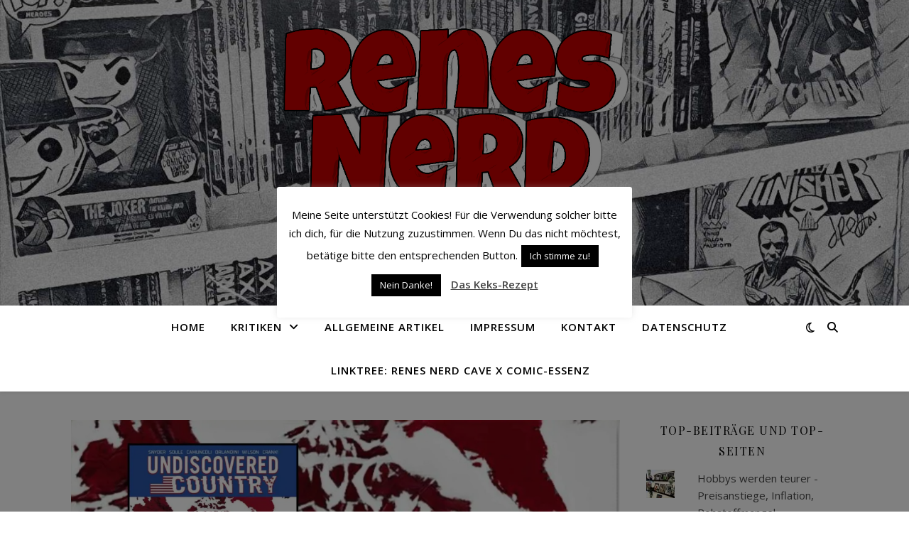

--- FILE ---
content_type: text/html; charset=UTF-8
request_url: https://renesnerdcave.de/tag/batman-metal/
body_size: 19209
content:
<!DOCTYPE html>
<html lang="de">
<head>
	<meta charset="UTF-8">
	<meta name="viewport" content="width=device-width, initial-scale=1.0" />
	<link rel="profile" href="https://gmpg.org/xfn/11">

<meta name='robots' content='index, follow, max-image-preview:large, max-snippet:-1, max-video-preview:-1' />
<!-- Jetpack Site Verification Tags -->
<meta name="google-site-verification" content="kMSi7i18S5omvcsmNCifrp_6RQDCmxRf2s91DVs_iC0" />

	<!-- This site is optimized with the Yoast SEO plugin v26.8 - https://yoast.com/product/yoast-seo-wordpress/ -->
	<title>Batman Metal Archive - Renes Nerd Cave</title>
	<link rel="canonical" href="https://renesnerdcave.de/tag/batman-metal/" />
	<meta property="og:locale" content="de_DE" />
	<meta property="og:type" content="article" />
	<meta property="og:title" content="Batman Metal Archive - Renes Nerd Cave" />
	<meta property="og:url" content="https://renesnerdcave.de/tag/batman-metal/" />
	<meta property="og:site_name" content="Renes Nerd Cave" />
	<script data-jetpack-boost="ignore" type="application/ld+json" class="yoast-schema-graph">{"@context":"https://schema.org","@graph":[{"@type":"CollectionPage","@id":"https://renesnerdcave.de/tag/batman-metal/","url":"https://renesnerdcave.de/tag/batman-metal/","name":"Batman Metal Archive - Renes Nerd Cave","isPartOf":{"@id":"https://renesnerdcave.de/#website"},"primaryImageOfPage":{"@id":"https://renesnerdcave.de/tag/batman-metal/#primaryimage"},"image":{"@id":"https://renesnerdcave.de/tag/batman-metal/#primaryimage"},"thumbnailUrl":"https://i0.wp.com/renesnerdcave.de/wp-content/uploads/2021/05/Undiscovered_Country_Scott_Snyder_Cross_Cult_Kritik-scaled.jpg?fit=2560%2C1434&ssl=1","breadcrumb":{"@id":"https://renesnerdcave.de/tag/batman-metal/#breadcrumb"},"inLanguage":"de"},{"@type":"ImageObject","inLanguage":"de","@id":"https://renesnerdcave.de/tag/batman-metal/#primaryimage","url":"https://i0.wp.com/renesnerdcave.de/wp-content/uploads/2021/05/Undiscovered_Country_Scott_Snyder_Cross_Cult_Kritik-scaled.jpg?fit=2560%2C1434&ssl=1","contentUrl":"https://i0.wp.com/renesnerdcave.de/wp-content/uploads/2021/05/Undiscovered_Country_Scott_Snyder_Cross_Cult_Kritik-scaled.jpg?fit=2560%2C1434&ssl=1","width":2560,"height":1434},{"@type":"BreadcrumbList","@id":"https://renesnerdcave.de/tag/batman-metal/#breadcrumb","itemListElement":[{"@type":"ListItem","position":1,"name":"Startseite","item":"https://renesnerdcave.de/"},{"@type":"ListItem","position":2,"name":"Batman Metal"}]},{"@type":"WebSite","@id":"https://renesnerdcave.de/#website","url":"https://renesnerdcave.de/","name":"Renes Nerd Cave","description":"Der Comic und Pop-Kultur Blog","publisher":{"@id":"https://renesnerdcave.de/#/schema/person/910906f0e7809d8a1a6302a2ef631954"},"potentialAction":[{"@type":"SearchAction","target":{"@type":"EntryPoint","urlTemplate":"https://renesnerdcave.de/?s={search_term_string}"},"query-input":{"@type":"PropertyValueSpecification","valueRequired":true,"valueName":"search_term_string"}}],"inLanguage":"de"},{"@type":["Person","Organization"],"@id":"https://renesnerdcave.de/#/schema/person/910906f0e7809d8a1a6302a2ef631954","name":"renesnerdcave","image":{"@type":"ImageObject","inLanguage":"de","@id":"https://renesnerdcave.de/#/schema/person/image/","url":"https://i0.wp.com/renesnerdcave.de/wp-content/uploads/2023/01/cropped-RenesNerdCave_Logo_Copyright_TubeStyle.png?fit=837%2C630&ssl=1","contentUrl":"https://i0.wp.com/renesnerdcave.de/wp-content/uploads/2023/01/cropped-RenesNerdCave_Logo_Copyright_TubeStyle.png?fit=837%2C630&ssl=1","width":837,"height":630,"caption":"renesnerdcave"},"logo":{"@id":"https://renesnerdcave.de/#/schema/person/image/"}}]}</script>
	<!-- / Yoast SEO plugin. -->


<link rel='dns-prefetch' href='//stats.wp.com' />
<link rel='dns-prefetch' href='//fonts.googleapis.com' />
<link rel='dns-prefetch' href='//v0.wordpress.com' />
<link rel='dns-prefetch' href='//widgets.wp.com' />
<link rel='dns-prefetch' href='//s0.wp.com' />
<link rel='dns-prefetch' href='//0.gravatar.com' />
<link rel='dns-prefetch' href='//1.gravatar.com' />
<link rel='dns-prefetch' href='//2.gravatar.com' />
<link rel='dns-prefetch' href='//jetpack.wordpress.com' />
<link rel='dns-prefetch' href='//public-api.wordpress.com' />
<link rel='preconnect' href='//i0.wp.com' />
<link rel='preconnect' href='//c0.wp.com' />
<link rel='stylesheet' id='all-css-b710b2f74a65e1ca2ea29f2b473b21fc' href='https://renesnerdcave.de/wp-content/boost-cache/static/11d1c27c6f.min.css' type='text/css' media='all' />
<style id='wp-img-auto-sizes-contain-inline-css'>
img:is([sizes=auto i],[sizes^="auto," i]){contain-intrinsic-size:3000px 1500px}
/*# sourceURL=wp-img-auto-sizes-contain-inline-css */
</style>
<style id='wp-block-library-inline-css'>
:root{--wp-block-synced-color:#7a00df;--wp-block-synced-color--rgb:122,0,223;--wp-bound-block-color:var(--wp-block-synced-color);--wp-editor-canvas-background:#ddd;--wp-admin-theme-color:#007cba;--wp-admin-theme-color--rgb:0,124,186;--wp-admin-theme-color-darker-10:#006ba1;--wp-admin-theme-color-darker-10--rgb:0,107,160.5;--wp-admin-theme-color-darker-20:#005a87;--wp-admin-theme-color-darker-20--rgb:0,90,135;--wp-admin-border-width-focus:2px}@media (min-resolution:192dpi){:root{--wp-admin-border-width-focus:1.5px}}.wp-element-button{cursor:pointer}:root .has-very-light-gray-background-color{background-color:#eee}:root .has-very-dark-gray-background-color{background-color:#313131}:root .has-very-light-gray-color{color:#eee}:root .has-very-dark-gray-color{color:#313131}:root .has-vivid-green-cyan-to-vivid-cyan-blue-gradient-background{background:linear-gradient(135deg,#00d084,#0693e3)}:root .has-purple-crush-gradient-background{background:linear-gradient(135deg,#34e2e4,#4721fb 50%,#ab1dfe)}:root .has-hazy-dawn-gradient-background{background:linear-gradient(135deg,#faaca8,#dad0ec)}:root .has-subdued-olive-gradient-background{background:linear-gradient(135deg,#fafae1,#67a671)}:root .has-atomic-cream-gradient-background{background:linear-gradient(135deg,#fdd79a,#004a59)}:root .has-nightshade-gradient-background{background:linear-gradient(135deg,#330968,#31cdcf)}:root .has-midnight-gradient-background{background:linear-gradient(135deg,#020381,#2874fc)}:root{--wp--preset--font-size--normal:16px;--wp--preset--font-size--huge:42px}.has-regular-font-size{font-size:1em}.has-larger-font-size{font-size:2.625em}.has-normal-font-size{font-size:var(--wp--preset--font-size--normal)}.has-huge-font-size{font-size:var(--wp--preset--font-size--huge)}.has-text-align-center{text-align:center}.has-text-align-left{text-align:left}.has-text-align-right{text-align:right}.has-fit-text{white-space:nowrap!important}#end-resizable-editor-section{display:none}.aligncenter{clear:both}.items-justified-left{justify-content:flex-start}.items-justified-center{justify-content:center}.items-justified-right{justify-content:flex-end}.items-justified-space-between{justify-content:space-between}.screen-reader-text{border:0;clip-path:inset(50%);height:1px;margin:-1px;overflow:hidden;padding:0;position:absolute;width:1px;word-wrap:normal!important}.screen-reader-text:focus{background-color:#ddd;clip-path:none;color:#444;display:block;font-size:1em;height:auto;left:5px;line-height:normal;padding:15px 23px 14px;text-decoration:none;top:5px;width:auto;z-index:100000}html :where(.has-border-color){border-style:solid}html :where([style*=border-top-color]){border-top-style:solid}html :where([style*=border-right-color]){border-right-style:solid}html :where([style*=border-bottom-color]){border-bottom-style:solid}html :where([style*=border-left-color]){border-left-style:solid}html :where([style*=border-width]){border-style:solid}html :where([style*=border-top-width]){border-top-style:solid}html :where([style*=border-right-width]){border-right-style:solid}html :where([style*=border-bottom-width]){border-bottom-style:solid}html :where([style*=border-left-width]){border-left-style:solid}html :where(img[class*=wp-image-]){height:auto;max-width:100%}:where(figure){margin:0 0 1em}html :where(.is-position-sticky){--wp-admin--admin-bar--position-offset:var(--wp-admin--admin-bar--height,0px)}@media screen and (max-width:600px){html :where(.is-position-sticky){--wp-admin--admin-bar--position-offset:0px}}

/*# sourceURL=wp-block-library-inline-css */
</style><link rel='stylesheet' id='all-css-193e037d3d35515cc8cbfc082da2b88b' href='https://renesnerdcave.de/wp-content/boost-cache/static/fb67652daa.min.css' type='text/css' media='all' />
<style id='wp-block-paragraph-inline-css'>
.is-small-text{font-size:.875em}.is-regular-text{font-size:1em}.is-large-text{font-size:2.25em}.is-larger-text{font-size:3em}.has-drop-cap:not(:focus):first-letter{float:left;font-size:8.4em;font-style:normal;font-weight:100;line-height:.68;margin:.05em .1em 0 0;text-transform:uppercase}body.rtl .has-drop-cap:not(:focus):first-letter{float:none;margin-left:.1em}p.has-drop-cap.has-background{overflow:hidden}:root :where(p.has-background){padding:1.25em 2.375em}:where(p.has-text-color:not(.has-link-color)) a{color:inherit}p.has-text-align-left[style*="writing-mode:vertical-lr"],p.has-text-align-right[style*="writing-mode:vertical-rl"]{rotate:180deg}
/*# sourceURL=https://renesnerdcave.de/wp-includes/blocks/paragraph/style.min.css */
</style>
<style id='wp-block-heading-inline-css'>
h1:where(.wp-block-heading).has-background,h2:where(.wp-block-heading).has-background,h3:where(.wp-block-heading).has-background,h4:where(.wp-block-heading).has-background,h5:where(.wp-block-heading).has-background,h6:where(.wp-block-heading).has-background{padding:1.25em 2.375em}h1.has-text-align-left[style*=writing-mode]:where([style*=vertical-lr]),h1.has-text-align-right[style*=writing-mode]:where([style*=vertical-rl]),h2.has-text-align-left[style*=writing-mode]:where([style*=vertical-lr]),h2.has-text-align-right[style*=writing-mode]:where([style*=vertical-rl]),h3.has-text-align-left[style*=writing-mode]:where([style*=vertical-lr]),h3.has-text-align-right[style*=writing-mode]:where([style*=vertical-rl]),h4.has-text-align-left[style*=writing-mode]:where([style*=vertical-lr]),h4.has-text-align-right[style*=writing-mode]:where([style*=vertical-rl]),h5.has-text-align-left[style*=writing-mode]:where([style*=vertical-lr]),h5.has-text-align-right[style*=writing-mode]:where([style*=vertical-rl]),h6.has-text-align-left[style*=writing-mode]:where([style*=vertical-lr]),h6.has-text-align-right[style*=writing-mode]:where([style*=vertical-rl]){rotate:180deg}
/*# sourceURL=https://renesnerdcave.de/wp-includes/blocks/heading/style.min.css */
</style>
<style id='wp-block-list-inline-css'>
ol,ul{box-sizing:border-box}:root :where(.wp-block-list.has-background){padding:1.25em 2.375em}
/*# sourceURL=https://renesnerdcave.de/wp-includes/blocks/list/style.min.css */
</style>
<style id='global-styles-inline-css'>
:root{--wp--preset--aspect-ratio--square: 1;--wp--preset--aspect-ratio--4-3: 4/3;--wp--preset--aspect-ratio--3-4: 3/4;--wp--preset--aspect-ratio--3-2: 3/2;--wp--preset--aspect-ratio--2-3: 2/3;--wp--preset--aspect-ratio--16-9: 16/9;--wp--preset--aspect-ratio--9-16: 9/16;--wp--preset--color--black: #000000;--wp--preset--color--cyan-bluish-gray: #abb8c3;--wp--preset--color--white: #ffffff;--wp--preset--color--pale-pink: #f78da7;--wp--preset--color--vivid-red: #cf2e2e;--wp--preset--color--luminous-vivid-orange: #ff6900;--wp--preset--color--luminous-vivid-amber: #fcb900;--wp--preset--color--light-green-cyan: #7bdcb5;--wp--preset--color--vivid-green-cyan: #00d084;--wp--preset--color--pale-cyan-blue: #8ed1fc;--wp--preset--color--vivid-cyan-blue: #0693e3;--wp--preset--color--vivid-purple: #9b51e0;--wp--preset--gradient--vivid-cyan-blue-to-vivid-purple: linear-gradient(135deg,rgb(6,147,227) 0%,rgb(155,81,224) 100%);--wp--preset--gradient--light-green-cyan-to-vivid-green-cyan: linear-gradient(135deg,rgb(122,220,180) 0%,rgb(0,208,130) 100%);--wp--preset--gradient--luminous-vivid-amber-to-luminous-vivid-orange: linear-gradient(135deg,rgb(252,185,0) 0%,rgb(255,105,0) 100%);--wp--preset--gradient--luminous-vivid-orange-to-vivid-red: linear-gradient(135deg,rgb(255,105,0) 0%,rgb(207,46,46) 100%);--wp--preset--gradient--very-light-gray-to-cyan-bluish-gray: linear-gradient(135deg,rgb(238,238,238) 0%,rgb(169,184,195) 100%);--wp--preset--gradient--cool-to-warm-spectrum: linear-gradient(135deg,rgb(74,234,220) 0%,rgb(151,120,209) 20%,rgb(207,42,186) 40%,rgb(238,44,130) 60%,rgb(251,105,98) 80%,rgb(254,248,76) 100%);--wp--preset--gradient--blush-light-purple: linear-gradient(135deg,rgb(255,206,236) 0%,rgb(152,150,240) 100%);--wp--preset--gradient--blush-bordeaux: linear-gradient(135deg,rgb(254,205,165) 0%,rgb(254,45,45) 50%,rgb(107,0,62) 100%);--wp--preset--gradient--luminous-dusk: linear-gradient(135deg,rgb(255,203,112) 0%,rgb(199,81,192) 50%,rgb(65,88,208) 100%);--wp--preset--gradient--pale-ocean: linear-gradient(135deg,rgb(255,245,203) 0%,rgb(182,227,212) 50%,rgb(51,167,181) 100%);--wp--preset--gradient--electric-grass: linear-gradient(135deg,rgb(202,248,128) 0%,rgb(113,206,126) 100%);--wp--preset--gradient--midnight: linear-gradient(135deg,rgb(2,3,129) 0%,rgb(40,116,252) 100%);--wp--preset--font-size--small: 13px;--wp--preset--font-size--medium: 20px;--wp--preset--font-size--large: 36px;--wp--preset--font-size--x-large: 42px;--wp--preset--spacing--20: 0.44rem;--wp--preset--spacing--30: 0.67rem;--wp--preset--spacing--40: 1rem;--wp--preset--spacing--50: 1.5rem;--wp--preset--spacing--60: 2.25rem;--wp--preset--spacing--70: 3.38rem;--wp--preset--spacing--80: 5.06rem;--wp--preset--shadow--natural: 6px 6px 9px rgba(0, 0, 0, 0.2);--wp--preset--shadow--deep: 12px 12px 50px rgba(0, 0, 0, 0.4);--wp--preset--shadow--sharp: 6px 6px 0px rgba(0, 0, 0, 0.2);--wp--preset--shadow--outlined: 6px 6px 0px -3px rgb(255, 255, 255), 6px 6px rgb(0, 0, 0);--wp--preset--shadow--crisp: 6px 6px 0px rgb(0, 0, 0);}:root :where(.is-layout-flow) > :first-child{margin-block-start: 0;}:root :where(.is-layout-flow) > :last-child{margin-block-end: 0;}:root :where(.is-layout-flow) > *{margin-block-start: 24px;margin-block-end: 0;}:root :where(.is-layout-constrained) > :first-child{margin-block-start: 0;}:root :where(.is-layout-constrained) > :last-child{margin-block-end: 0;}:root :where(.is-layout-constrained) > *{margin-block-start: 24px;margin-block-end: 0;}:root :where(.is-layout-flex){gap: 24px;}:root :where(.is-layout-grid){gap: 24px;}body .is-layout-flex{display: flex;}.is-layout-flex{flex-wrap: wrap;align-items: center;}.is-layout-flex > :is(*, div){margin: 0;}body .is-layout-grid{display: grid;}.is-layout-grid > :is(*, div){margin: 0;}.has-black-color{color: var(--wp--preset--color--black) !important;}.has-cyan-bluish-gray-color{color: var(--wp--preset--color--cyan-bluish-gray) !important;}.has-white-color{color: var(--wp--preset--color--white) !important;}.has-pale-pink-color{color: var(--wp--preset--color--pale-pink) !important;}.has-vivid-red-color{color: var(--wp--preset--color--vivid-red) !important;}.has-luminous-vivid-orange-color{color: var(--wp--preset--color--luminous-vivid-orange) !important;}.has-luminous-vivid-amber-color{color: var(--wp--preset--color--luminous-vivid-amber) !important;}.has-light-green-cyan-color{color: var(--wp--preset--color--light-green-cyan) !important;}.has-vivid-green-cyan-color{color: var(--wp--preset--color--vivid-green-cyan) !important;}.has-pale-cyan-blue-color{color: var(--wp--preset--color--pale-cyan-blue) !important;}.has-vivid-cyan-blue-color{color: var(--wp--preset--color--vivid-cyan-blue) !important;}.has-vivid-purple-color{color: var(--wp--preset--color--vivid-purple) !important;}.has-black-background-color{background-color: var(--wp--preset--color--black) !important;}.has-cyan-bluish-gray-background-color{background-color: var(--wp--preset--color--cyan-bluish-gray) !important;}.has-white-background-color{background-color: var(--wp--preset--color--white) !important;}.has-pale-pink-background-color{background-color: var(--wp--preset--color--pale-pink) !important;}.has-vivid-red-background-color{background-color: var(--wp--preset--color--vivid-red) !important;}.has-luminous-vivid-orange-background-color{background-color: var(--wp--preset--color--luminous-vivid-orange) !important;}.has-luminous-vivid-amber-background-color{background-color: var(--wp--preset--color--luminous-vivid-amber) !important;}.has-light-green-cyan-background-color{background-color: var(--wp--preset--color--light-green-cyan) !important;}.has-vivid-green-cyan-background-color{background-color: var(--wp--preset--color--vivid-green-cyan) !important;}.has-pale-cyan-blue-background-color{background-color: var(--wp--preset--color--pale-cyan-blue) !important;}.has-vivid-cyan-blue-background-color{background-color: var(--wp--preset--color--vivid-cyan-blue) !important;}.has-vivid-purple-background-color{background-color: var(--wp--preset--color--vivid-purple) !important;}.has-black-border-color{border-color: var(--wp--preset--color--black) !important;}.has-cyan-bluish-gray-border-color{border-color: var(--wp--preset--color--cyan-bluish-gray) !important;}.has-white-border-color{border-color: var(--wp--preset--color--white) !important;}.has-pale-pink-border-color{border-color: var(--wp--preset--color--pale-pink) !important;}.has-vivid-red-border-color{border-color: var(--wp--preset--color--vivid-red) !important;}.has-luminous-vivid-orange-border-color{border-color: var(--wp--preset--color--luminous-vivid-orange) !important;}.has-luminous-vivid-amber-border-color{border-color: var(--wp--preset--color--luminous-vivid-amber) !important;}.has-light-green-cyan-border-color{border-color: var(--wp--preset--color--light-green-cyan) !important;}.has-vivid-green-cyan-border-color{border-color: var(--wp--preset--color--vivid-green-cyan) !important;}.has-pale-cyan-blue-border-color{border-color: var(--wp--preset--color--pale-cyan-blue) !important;}.has-vivid-cyan-blue-border-color{border-color: var(--wp--preset--color--vivid-cyan-blue) !important;}.has-vivid-purple-border-color{border-color: var(--wp--preset--color--vivid-purple) !important;}.has-vivid-cyan-blue-to-vivid-purple-gradient-background{background: var(--wp--preset--gradient--vivid-cyan-blue-to-vivid-purple) !important;}.has-light-green-cyan-to-vivid-green-cyan-gradient-background{background: var(--wp--preset--gradient--light-green-cyan-to-vivid-green-cyan) !important;}.has-luminous-vivid-amber-to-luminous-vivid-orange-gradient-background{background: var(--wp--preset--gradient--luminous-vivid-amber-to-luminous-vivid-orange) !important;}.has-luminous-vivid-orange-to-vivid-red-gradient-background{background: var(--wp--preset--gradient--luminous-vivid-orange-to-vivid-red) !important;}.has-very-light-gray-to-cyan-bluish-gray-gradient-background{background: var(--wp--preset--gradient--very-light-gray-to-cyan-bluish-gray) !important;}.has-cool-to-warm-spectrum-gradient-background{background: var(--wp--preset--gradient--cool-to-warm-spectrum) !important;}.has-blush-light-purple-gradient-background{background: var(--wp--preset--gradient--blush-light-purple) !important;}.has-blush-bordeaux-gradient-background{background: var(--wp--preset--gradient--blush-bordeaux) !important;}.has-luminous-dusk-gradient-background{background: var(--wp--preset--gradient--luminous-dusk) !important;}.has-pale-ocean-gradient-background{background: var(--wp--preset--gradient--pale-ocean) !important;}.has-electric-grass-gradient-background{background: var(--wp--preset--gradient--electric-grass) !important;}.has-midnight-gradient-background{background: var(--wp--preset--gradient--midnight) !important;}.has-small-font-size{font-size: var(--wp--preset--font-size--small) !important;}.has-medium-font-size{font-size: var(--wp--preset--font-size--medium) !important;}.has-large-font-size{font-size: var(--wp--preset--font-size--large) !important;}.has-x-large-font-size{font-size: var(--wp--preset--font-size--x-large) !important;}
/*# sourceURL=global-styles-inline-css */
</style>

<style id='classic-theme-styles-inline-css'>
/*! This file is auto-generated */
.wp-block-button__link{color:#fff;background-color:#32373c;border-radius:9999px;box-shadow:none;text-decoration:none;padding:calc(.667em + 2px) calc(1.333em + 2px);font-size:1.125em}.wp-block-file__button{background:#32373c;color:#fff;text-decoration:none}
/*# sourceURL=/wp-includes/css/classic-themes.min.css */
</style>
<link rel='stylesheet' id='ashe-playfair-font-css' href='//fonts.googleapis.com/css?family=Playfair+Display%3A400%2C700&#038;ver=1.0.0' media='all' />
<link rel='stylesheet' id='ashe-opensans-font-css' href='//fonts.googleapis.com/css?family=Open+Sans%3A400italic%2C400%2C600italic%2C600%2C700italic%2C700&#038;ver=1.0.0' media='all' />


	<style>img#wpstats{display:none}</style>
		<style id="ashe_dynamic_css">#top-bar {background-color: #ffffff;}#top-bar a {color: #000000;}#top-bar a:hover,#top-bar li.current-menu-item > a,#top-bar li.current-menu-ancestor > a,#top-bar .sub-menu li.current-menu-item > a,#top-bar .sub-menu li.current-menu-ancestor> a {color: #000000;}#top-menu .sub-menu,#top-menu .sub-menu a {background-color: #ffffff;border-color: rgba(0,0,0, 0.05);}@media screen and ( max-width: 979px ) {.top-bar-socials {float: none !important;}.top-bar-socials a {line-height: 40px !important;}}.header-logo a,.site-description {color: #111111;}.entry-header {background-color: #262626;}#main-nav {background-color: #ffffff;box-shadow: 0px 1px 5px rgba(0,0,0, 0.1);}#featured-links h6 {background-color: rgba(255,255,255, 0.85);color: #000000;}#main-nav a,#main-nav i,#main-nav #s {color: #000000;}.main-nav-sidebar span,.sidebar-alt-close-btn span {background-color: #000000;}#main-nav a:hover,#main-nav i:hover,#main-nav li.current-menu-item > a,#main-nav li.current-menu-ancestor > a,#main-nav .sub-menu li.current-menu-item > a,#main-nav .sub-menu li.current-menu-ancestor> a {color: #000000;}.main-nav-sidebar:hover span {background-color: #000000;}#main-menu .sub-menu,#main-menu .sub-menu a {background-color: #ffffff;border-color: rgba(0,0,0, 0.05);}#main-nav #s {background-color: #ffffff;}#main-nav #s::-webkit-input-placeholder { /* Chrome/Opera/Safari */color: rgba(0,0,0, 0.7);}#main-nav #s::-moz-placeholder { /* Firefox 19+ */color: rgba(0,0,0, 0.7);}#main-nav #s:-ms-input-placeholder { /* IE 10+ */color: rgba(0,0,0, 0.7);}#main-nav #s:-moz-placeholder { /* Firefox 18- */color: rgba(0,0,0, 0.7);}/* Background */.sidebar-alt,#featured-links,.main-content,.featured-slider-area,.page-content select,.page-content input,.page-content textarea {background-color: #ffffff;}/* Text */.page-content,.page-content select,.page-content input,.page-content textarea,.page-content .post-author a,.page-content .ashe-widget a,.page-content .comment-author {color: #464646;}/* Title */.page-content h1,.page-content h2,.page-content h3,.page-content h4,.page-content h5,.page-content h6,.page-content .post-title a,.page-content .author-description h4 a,.page-content .related-posts h4 a,.page-content .blog-pagination .previous-page a,.page-content .blog-pagination .next-page a,blockquote,.page-content .post-share a {color: #030303;}.page-content .post-title a:hover {color: rgba(3,3,3, 0.75);}/* Meta */.page-content .post-date,.page-content .post-comments,.page-content .post-author,.page-content [data-layout*="list"] .post-author a,.page-content .related-post-date,.page-content .comment-meta a,.page-content .author-share a,.page-content .post-tags a,.page-content .tagcloud a,.widget_categories li,.widget_archive li,.ahse-subscribe-box p,.rpwwt-post-author,.rpwwt-post-categories,.rpwwt-post-date,.rpwwt-post-comments-number {color: #a1a1a1;}.page-content input::-webkit-input-placeholder { /* Chrome/Opera/Safari */color: #a1a1a1;}.page-content input::-moz-placeholder { /* Firefox 19+ */color: #a1a1a1;}.page-content input:-ms-input-placeholder { /* IE 10+ */color: #a1a1a1;}.page-content input:-moz-placeholder { /* Firefox 18- */color: #a1a1a1;}/* Accent */a,.post-categories,.page-content .ashe-widget.widget_text a {color: #000000;}/* Disable TMP.page-content .elementor a,.page-content .elementor a:hover {color: inherit;}*/.ps-container > .ps-scrollbar-y-rail > .ps-scrollbar-y {background: #000000;}a:not(.header-logo-a):hover {color: rgba(0,0,0, 0.8);}blockquote {border-color: #000000;}/* Selection */::-moz-selection {color: #ffffff;background: #000000;}::selection {color: #ffffff;background: #000000;}/* Border */.page-content .post-footer,[data-layout*="list"] .blog-grid > li,.page-content .author-description,.page-content .related-posts,.page-content .entry-comments,.page-content .ashe-widget li,.page-content #wp-calendar,.page-content #wp-calendar caption,.page-content #wp-calendar tbody td,.page-content .widget_nav_menu li a,.page-content .tagcloud a,.page-content select,.page-content input,.page-content textarea,.widget-title h2:before,.widget-title h2:after,.post-tags a,.gallery-caption,.wp-caption-text,table tr,table th,table td,pre,.category-description {border-color: #e8e8e8;}hr {background-color: #e8e8e8;}/* Buttons */.widget_search i,.widget_search #searchsubmit,.wp-block-search button,.single-navigation i,.page-content .submit,.page-content .blog-pagination.numeric a,.page-content .blog-pagination.load-more a,.page-content .ashe-subscribe-box input[type="submit"],.page-content .widget_wysija input[type="submit"],.page-content .post-password-form input[type="submit"],.page-content .wpcf7 [type="submit"] {color: #ffffff;background-color: #333333;}.single-navigation i:hover,.page-content .submit:hover,.ashe-boxed-style .page-content .submit:hover,.page-content .blog-pagination.numeric a:hover,.ashe-boxed-style .page-content .blog-pagination.numeric a:hover,.page-content .blog-pagination.numeric span,.page-content .blog-pagination.load-more a:hover,.page-content .ashe-subscribe-box input[type="submit"]:hover,.page-content .widget_wysija input[type="submit"]:hover,.page-content .post-password-form input[type="submit"]:hover,.page-content .wpcf7 [type="submit"]:hover {color: #ffffff;background-color: #000000;}/* Image Overlay */.image-overlay,#infscr-loading,.page-content h4.image-overlay {color: #ffffff;background-color: rgba(73,73,73, 0.3);}.image-overlay a,.post-slider .prev-arrow,.post-slider .next-arrow,.page-content .image-overlay a,#featured-slider .slick-arrow,#featured-slider .slider-dots {color: #ffffff;}.slide-caption {background: rgba(255,255,255, 0.95);}#featured-slider .slick-active {background: #ffffff;}#page-footer,#page-footer select,#page-footer input,#page-footer textarea {background-color: #f6f6f6;color: #333333;}#page-footer,#page-footer a,#page-footer select,#page-footer input,#page-footer textarea {color: #333333;}#page-footer #s::-webkit-input-placeholder { /* Chrome/Opera/Safari */color: #333333;}#page-footer #s::-moz-placeholder { /* Firefox 19+ */color: #333333;}#page-footer #s:-ms-input-placeholder { /* IE 10+ */color: #333333;}#page-footer #s:-moz-placeholder { /* Firefox 18- */color: #333333;}/* Title */#page-footer h1,#page-footer h2,#page-footer h3,#page-footer h4,#page-footer h5,#page-footer h6 {color: #111111;}#page-footer a:hover {color: #000000;}/* Border */#page-footer a,#page-footer .ashe-widget li,#page-footer #wp-calendar,#page-footer #wp-calendar caption,#page-footer #wp-calendar tbody td,#page-footer .widget_nav_menu li a,#page-footer select,#page-footer input,#page-footer textarea,#page-footer .widget-title h2:before,#page-footer .widget-title h2:after,.footer-widgets {border-color: #e0dbdb;}#page-footer hr {background-color: #e0dbdb;}.ashe-preloader-wrap {background-color: #ffffff;}@media screen and ( max-width: 768px ) {.featured-slider-area {display: none;}}@media screen and ( max-width: 768px ) {#featured-links {display: none;}}@media screen and ( max-width: 640px ) {.related-posts {display: none;}}.header-logo a {font-family: 'Open Sans';}#top-menu li a {font-family: 'Open Sans';}#main-menu li a {font-family: 'Open Sans';}#mobile-menu li,.mobile-menu-btn a {font-family: 'Open Sans';}#top-menu li a,#main-menu li a,#mobile-menu li,.mobile-menu-btn a {text-transform: uppercase;}.boxed-wrapper {max-width: 1160px;}.sidebar-alt {max-width: 340px;left: -340px; padding: 85px 35px 0px;}.sidebar-left,.sidebar-right {width: 307px;}.main-container {width: calc(100% - 307px);width: -webkit-calc(100% - 307px);}#top-bar > div,#main-nav > div,#featured-links,.main-content,.page-footer-inner,.featured-slider-area.boxed-wrapper {padding-left: 40px;padding-right: 40px;}#top-menu {float: left;}.top-bar-socials {float: right;}.entry-header {height: 500px;background-image:url(https://renesnerdcave.de/wp-content/uploads/2023/01/cropped-cropped-RenesNerdCave_Logo_BackArt_Copyright.jpg);background-size: cover;}.entry-header {background-position: center center;}.logo-img {max-width: 500px;}.mini-logo a {max-width: 70px;}.header-logo a:not(.logo-img),.site-description {display: none;}#main-nav {text-align: center;}.main-nav-sidebar {position: absolute;top: 0px;left: 40px;z-index: 1;}.main-nav-icons {position: absolute;top: 0px;right: 40px;z-index: 2;}.mini-logo {position: absolute;left: auto;top: 0;}.main-nav-sidebar ~ .mini-logo {margin-left: 30px;}#featured-links .featured-link {margin-right: 20px;}#featured-links .featured-link:last-of-type {margin-right: 0;}#featured-links .featured-link {width: calc( (100% - -20px) / 0 - 1px);width: -webkit-calc( (100% - -20px) / 0- 1px);}.featured-link:nth-child(2) .cv-inner {display: none;}.featured-link:nth-child(3) .cv-inner {display: none;}.blog-grid > li {width: 100%;margin-bottom: 30px;}.sidebar-right {padding-left: 37px;}.post-content > p:not(.wp-block-tag-cloud):first-of-type:first-letter {font-family: "Playfair Display";font-weight: 400;float: left;margin: 0px 12px 0 0;font-size: 80px;line-height: 65px;text-align: center;}.blog-post .post-content > p:not(.wp-block-tag-cloud):first-of-type:first-letter {color: #030303;}@-moz-document url-prefix() {.post-content > p:not(.wp-block-tag-cloud):first-of-type:first-letter {margin-top: 10px !important;}}.footer-widgets > .ashe-widget {width: 30%;margin-right: 5%;}.footer-widgets > .ashe-widget:nth-child(3n+3) {margin-right: 0;}.footer-widgets > .ashe-widget:nth-child(3n+4) {clear: both;}.copyright-info {float: right;}.footer-socials {float: left;}.woocommerce div.product .stock,.woocommerce div.product p.price,.woocommerce div.product span.price,.woocommerce ul.products li.product .price,.woocommerce-Reviews .woocommerce-review__author,.woocommerce form .form-row .required,.woocommerce form .form-row.woocommerce-invalid label,.woocommerce .page-content div.product .woocommerce-tabs ul.tabs li a {color: #464646;}.woocommerce a.remove:hover {color: #464646 !important;}.woocommerce a.remove,.woocommerce .product_meta,.page-content .woocommerce-breadcrumb,.page-content .woocommerce-review-link,.page-content .woocommerce-breadcrumb a,.page-content .woocommerce-MyAccount-navigation-link a,.woocommerce .woocommerce-info:before,.woocommerce .page-content .woocommerce-result-count,.woocommerce-page .page-content .woocommerce-result-count,.woocommerce-Reviews .woocommerce-review__published-date,.woocommerce .product_list_widget .quantity,.woocommerce .widget_products .amount,.woocommerce .widget_price_filter .price_slider_amount,.woocommerce .widget_recently_viewed_products .amount,.woocommerce .widget_top_rated_products .amount,.woocommerce .widget_recent_reviews .reviewer {color: #a1a1a1;}.woocommerce a.remove {color: #a1a1a1 !important;}p.demo_store,.woocommerce-store-notice,.woocommerce span.onsale { background-color: #000000;}.woocommerce .star-rating::before,.woocommerce .star-rating span::before,.woocommerce .page-content ul.products li.product .button,.page-content .woocommerce ul.products li.product .button,.page-content .woocommerce-MyAccount-navigation-link.is-active a,.page-content .woocommerce-MyAccount-navigation-link a:hover { color: #000000;}.woocommerce form.login,.woocommerce form.register,.woocommerce-account fieldset,.woocommerce form.checkout_coupon,.woocommerce .woocommerce-info,.woocommerce .woocommerce-error,.woocommerce .woocommerce-message,.woocommerce .widget_shopping_cart .total,.woocommerce.widget_shopping_cart .total,.woocommerce-Reviews .comment_container,.woocommerce-cart #payment ul.payment_methods,#add_payment_method #payment ul.payment_methods,.woocommerce-checkout #payment ul.payment_methods,.woocommerce div.product .woocommerce-tabs ul.tabs::before,.woocommerce div.product .woocommerce-tabs ul.tabs::after,.woocommerce div.product .woocommerce-tabs ul.tabs li,.woocommerce .woocommerce-MyAccount-navigation-link,.select2-container--default .select2-selection--single {border-color: #e8e8e8;}.woocommerce-cart #payment,#add_payment_method #payment,.woocommerce-checkout #payment,.woocommerce .woocommerce-info,.woocommerce .woocommerce-error,.woocommerce .woocommerce-message,.woocommerce div.product .woocommerce-tabs ul.tabs li {background-color: rgba(232,232,232, 0.3);}.woocommerce-cart #payment div.payment_box::before,#add_payment_method #payment div.payment_box::before,.woocommerce-checkout #payment div.payment_box::before {border-color: rgba(232,232,232, 0.5);}.woocommerce-cart #payment div.payment_box,#add_payment_method #payment div.payment_box,.woocommerce-checkout #payment div.payment_box {background-color: rgba(232,232,232, 0.5);}.page-content .woocommerce input.button,.page-content .woocommerce a.button,.page-content .woocommerce a.button.alt,.page-content .woocommerce button.button.alt,.page-content .woocommerce input.button.alt,.page-content .woocommerce #respond input#submit.alt,.woocommerce .page-content .widget_product_search input[type="submit"],.woocommerce .page-content .woocommerce-message .button,.woocommerce .page-content a.button.alt,.woocommerce .page-content button.button.alt,.woocommerce .page-content #respond input#submit,.woocommerce .page-content .widget_price_filter .button,.woocommerce .page-content .woocommerce-message .button,.woocommerce-page .page-content .woocommerce-message .button,.woocommerce .page-content nav.woocommerce-pagination ul li a,.woocommerce .page-content nav.woocommerce-pagination ul li span {color: #ffffff;background-color: #333333;}.page-content .woocommerce input.button:hover,.page-content .woocommerce a.button:hover,.page-content .woocommerce a.button.alt:hover,.ashe-boxed-style .page-content .woocommerce a.button.alt:hover,.page-content .woocommerce button.button.alt:hover,.page-content .woocommerce input.button.alt:hover,.page-content .woocommerce #respond input#submit.alt:hover,.woocommerce .page-content .woocommerce-message .button:hover,.woocommerce .page-content a.button.alt:hover,.woocommerce .page-content button.button.alt:hover,.ashe-boxed-style.woocommerce .page-content button.button.alt:hover,.ashe-boxed-style.woocommerce .page-content #respond input#submit:hover,.woocommerce .page-content #respond input#submit:hover,.woocommerce .page-content .widget_price_filter .button:hover,.woocommerce .page-content .woocommerce-message .button:hover,.woocommerce-page .page-content .woocommerce-message .button:hover,.woocommerce .page-content nav.woocommerce-pagination ul li a:hover,.woocommerce .page-content nav.woocommerce-pagination ul li span.current {color: #ffffff;background-color: #000000;}.woocommerce .page-content nav.woocommerce-pagination ul li a.prev,.woocommerce .page-content nav.woocommerce-pagination ul li a.next {color: #333333;}.woocommerce .page-content nav.woocommerce-pagination ul li a.prev:hover,.woocommerce .page-content nav.woocommerce-pagination ul li a.next:hover {color: #000000;}.woocommerce .page-content nav.woocommerce-pagination ul li a.prev:after,.woocommerce .page-content nav.woocommerce-pagination ul li a.next:after {color: #ffffff;}.woocommerce .page-content nav.woocommerce-pagination ul li a.prev:hover:after,.woocommerce .page-content nav.woocommerce-pagination ul li a.next:hover:after {color: #ffffff;}.cssload-cube{background-color:#333333;width:9px;height:9px;position:absolute;margin:auto;animation:cssload-cubemove 2s infinite ease-in-out;-o-animation:cssload-cubemove 2s infinite ease-in-out;-ms-animation:cssload-cubemove 2s infinite ease-in-out;-webkit-animation:cssload-cubemove 2s infinite ease-in-out;-moz-animation:cssload-cubemove 2s infinite ease-in-out}.cssload-cube1{left:13px;top:0;animation-delay:.1s;-o-animation-delay:.1s;-ms-animation-delay:.1s;-webkit-animation-delay:.1s;-moz-animation-delay:.1s}.cssload-cube2{left:25px;top:0;animation-delay:.2s;-o-animation-delay:.2s;-ms-animation-delay:.2s;-webkit-animation-delay:.2s;-moz-animation-delay:.2s}.cssload-cube3{left:38px;top:0;animation-delay:.3s;-o-animation-delay:.3s;-ms-animation-delay:.3s;-webkit-animation-delay:.3s;-moz-animation-delay:.3s}.cssload-cube4{left:0;top:13px;animation-delay:.1s;-o-animation-delay:.1s;-ms-animation-delay:.1s;-webkit-animation-delay:.1s;-moz-animation-delay:.1s}.cssload-cube5{left:13px;top:13px;animation-delay:.2s;-o-animation-delay:.2s;-ms-animation-delay:.2s;-webkit-animation-delay:.2s;-moz-animation-delay:.2s}.cssload-cube6{left:25px;top:13px;animation-delay:.3s;-o-animation-delay:.3s;-ms-animation-delay:.3s;-webkit-animation-delay:.3s;-moz-animation-delay:.3s}.cssload-cube7{left:38px;top:13px;animation-delay:.4s;-o-animation-delay:.4s;-ms-animation-delay:.4s;-webkit-animation-delay:.4s;-moz-animation-delay:.4s}.cssload-cube8{left:0;top:25px;animation-delay:.2s;-o-animation-delay:.2s;-ms-animation-delay:.2s;-webkit-animation-delay:.2s;-moz-animation-delay:.2s}.cssload-cube9{left:13px;top:25px;animation-delay:.3s;-o-animation-delay:.3s;-ms-animation-delay:.3s;-webkit-animation-delay:.3s;-moz-animation-delay:.3s}.cssload-cube10{left:25px;top:25px;animation-delay:.4s;-o-animation-delay:.4s;-ms-animation-delay:.4s;-webkit-animation-delay:.4s;-moz-animation-delay:.4s}.cssload-cube11{left:38px;top:25px;animation-delay:.5s;-o-animation-delay:.5s;-ms-animation-delay:.5s;-webkit-animation-delay:.5s;-moz-animation-delay:.5s}.cssload-cube12{left:0;top:38px;animation-delay:.3s;-o-animation-delay:.3s;-ms-animation-delay:.3s;-webkit-animation-delay:.3s;-moz-animation-delay:.3s}.cssload-cube13{left:13px;top:38px;animation-delay:.4s;-o-animation-delay:.4s;-ms-animation-delay:.4s;-webkit-animation-delay:.4s;-moz-animation-delay:.4s}.cssload-cube14{left:25px;top:38px;animation-delay:.5s;-o-animation-delay:.5s;-ms-animation-delay:.5s;-webkit-animation-delay:.5s;-moz-animation-delay:.5s}.cssload-cube15{left:38px;top:38px;animation-delay:.6s;-o-animation-delay:.6s;-ms-animation-delay:.6s;-webkit-animation-delay:.6s;-moz-animation-delay:.6s}.cssload-spinner{margin:auto;width:49px;height:49px;position:relative}@keyframes cssload-cubemove{35%{transform:scale(0.005)}50%{transform:scale(1.7)}65%{transform:scale(0.005)}}@-o-keyframes cssload-cubemove{35%{-o-transform:scale(0.005)}50%{-o-transform:scale(1.7)}65%{-o-transform:scale(0.005)}}@-ms-keyframes cssload-cubemove{35%{-ms-transform:scale(0.005)}50%{-ms-transform:scale(1.7)}65%{-ms-transform:scale(0.005)}}@-webkit-keyframes cssload-cubemove{35%{-webkit-transform:scale(0.005)}50%{-webkit-transform:scale(1.7)}65%{-webkit-transform:scale(0.005)}}@-moz-keyframes cssload-cubemove{35%{-moz-transform:scale(0.005)}50%{-moz-transform:scale(1.7)}65%{-moz-transform:scale(0.005)}}</style><style id="ashe_theme_styles"></style><style type="text/css" id="custom-background-css">
body.custom-background { background-color: #ffffff; }
</style>
	<link rel="icon" href="https://i0.wp.com/renesnerdcave.de/wp-content/uploads/2023/01/cropped-RenesNerdCave_Logo_Copyright_TubeStyle-1.png?fit=32%2C32&#038;ssl=1" sizes="32x32" />
<link rel="icon" href="https://i0.wp.com/renesnerdcave.de/wp-content/uploads/2023/01/cropped-RenesNerdCave_Logo_Copyright_TubeStyle-1.png?fit=192%2C192&#038;ssl=1" sizes="192x192" />
<link rel="apple-touch-icon" href="https://i0.wp.com/renesnerdcave.de/wp-content/uploads/2023/01/cropped-RenesNerdCave_Logo_Copyright_TubeStyle-1.png?fit=180%2C180&#038;ssl=1" />
<meta name="msapplication-TileImage" content="https://i0.wp.com/renesnerdcave.de/wp-content/uploads/2023/01/cropped-RenesNerdCave_Logo_Copyright_TubeStyle-1.png?fit=270%2C270&#038;ssl=1" />
<link rel='stylesheet' id='all-css-abca58588caf7cbd02819120d9ebe03b' href='https://renesnerdcave.de/wp-content/boost-cache/static/ae0d3430ef.min.css' type='text/css' media='all' />
</head>

<body class="archive tag tag-batman-metal tag-592 custom-background wp-custom-logo wp-embed-responsive wp-theme-ashe">
	
	<!-- Preloader -->
	
<div class="ashe-preloader-wrap">

	<div class="cssload-spinner">
		<div class="cssload-cube cssload-cube0"></div>
		<div class="cssload-cube cssload-cube1"></div>
		<div class="cssload-cube cssload-cube2"></div>
		<div class="cssload-cube cssload-cube3"></div>
		<div class="cssload-cube cssload-cube4"></div>
		<div class="cssload-cube cssload-cube5"></div>
		<div class="cssload-cube cssload-cube6"></div>
		<div class="cssload-cube cssload-cube7"></div>
		<div class="cssload-cube cssload-cube8"></div>
		<div class="cssload-cube cssload-cube9"></div>
		<div class="cssload-cube cssload-cube10"></div>
		<div class="cssload-cube cssload-cube11"></div>
		<div class="cssload-cube cssload-cube12"></div>
		<div class="cssload-cube cssload-cube13"></div>
		<div class="cssload-cube cssload-cube14"></div>
		<div class="cssload-cube cssload-cube15"></div>
	</div>

</div><!-- .ashe-preloader-wrap -->


	<!-- Page Wrapper -->
	<div id="page-wrap">

		<!-- Boxed Wrapper -->
		<div id="page-header" >

		
<div id="top-bar" class="clear-fix">
	<div class="boxed-wrapper">
		
		
		<div class="top-bar-socials">

			
			
			
			
		</div>

	
	</div>
</div><!-- #top-bar -->


	<div class="entry-header">
		<div class="cv-outer">
		<div class="cv-inner">
			<div class="header-logo">
				
				
					<a href="https://renesnerdcave.de/" title="Renes Nerd Cave" class="logo-img">
						<img src="https://i0.wp.com/renesnerdcave.de/wp-content/uploads/2023/01/cropped-RenesNerdCave_Logo_Copyright_TubeStyle.png?fit=837%2C630&#038;ssl=1" width="837" height="630" alt="Renes Nerd Cave">
					</a>

				
								
				<p class="site-description">Der Comic und Pop-Kultur Blog</p>
				
			</div>
		</div>
		</div>
	</div>


<div id="main-nav" class="clear-fix">

	<div class="boxed-wrapper">	
		
		<!-- Alt Sidebar Icon -->
		
		<!-- Mini Logo -->
		
		<!-- Icons -->
		<div class="main-nav-icons">
							<div class="dark-mode-switcher">
					<i class="fa-regular fa-moon" aria-hidden="true"></i>

									</div>
			
						<div class="main-nav-search">
				<i class="fa-solid fa-magnifying-glass"></i>
				<i class="fa-solid fa-xmark"></i>
				<form role="search" method="get" id="searchform" class="clear-fix" action="https://renesnerdcave.de/"><input type="search" name="s" id="s" placeholder="Suchen …" data-placeholder="Text eingeben und [Enter-Taste] ..." value="" /><i class="fa-solid fa-magnifying-glass"></i><input type="submit" id="searchsubmit" value="st" /></form>			</div>
					</div>

		<nav class="main-menu-container"><ul id="main-menu" class=""><li id="menu-item-6" class="menu-item menu-item-type-custom menu-item-object-custom menu-item-6"><a href="/">Home</a></li>
<li id="menu-item-505" class="menu-item menu-item-type-taxonomy menu-item-object-category menu-item-has-children menu-item-505"><a href="https://renesnerdcave.de/category/kritiken/">Kritiken</a>
<ul class="sub-menu">
	<li id="menu-item-286" class="menu-item menu-item-type-taxonomy menu-item-object-category menu-item-286"><a href="https://renesnerdcave.de/category/kritiken/film-serien-kritiken/">Filme &#038; Serien</a></li>
	<li id="menu-item-284" class="menu-item menu-item-type-taxonomy menu-item-object-category menu-item-284"><a href="https://renesnerdcave.de/category/kritiken/comic-kritiken/">Comics</a></li>
</ul>
</li>
<li id="menu-item-285" class="menu-item menu-item-type-taxonomy menu-item-object-category menu-item-285"><a href="https://renesnerdcave.de/category/allgemeine-artikel/">Allgemeine Artikel</a></li>
<li id="menu-item-288" class="menu-item menu-item-type-post_type menu-item-object-page menu-item-288"><a href="https://renesnerdcave.de/impressum/">Impressum</a></li>
<li id="menu-item-7" class="menu-item menu-item-type-post_type menu-item-object-page menu-item-7"><a href="https://renesnerdcave.de/kontakt/">Kontakt</a></li>
<li id="menu-item-282" class="menu-item menu-item-type-post_type menu-item-object-page menu-item-privacy-policy menu-item-282"><a rel="privacy-policy" href="https://renesnerdcave.de/datenschutz/">Datenschutz</a></li>
<li id="menu-item-4298" class="menu-item menu-item-type-post_type menu-item-object-page menu-item-4298"><a href="https://renesnerdcave.de/linktree-renes-nerd-cave-comic-essenz/">Linktree: Renes Nerd Cave X Comic-Essenz</a></li>
</ul></nav>
		<!-- Mobile Menu Button -->
		<span class="mobile-menu-btn">
			<a>Menü</a>		</span>

		<nav class="mobile-menu-container"><ul id="mobile-menu" class=""><li class="menu-item menu-item-type-custom menu-item-object-custom menu-item-6"><a href="/">Home</a></li>
<li class="menu-item menu-item-type-taxonomy menu-item-object-category menu-item-has-children menu-item-505"><a href="https://renesnerdcave.de/category/kritiken/">Kritiken</a>
<ul class="sub-menu">
	<li class="menu-item menu-item-type-taxonomy menu-item-object-category menu-item-286"><a href="https://renesnerdcave.de/category/kritiken/film-serien-kritiken/">Filme &#038; Serien</a></li>
	<li class="menu-item menu-item-type-taxonomy menu-item-object-category menu-item-284"><a href="https://renesnerdcave.de/category/kritiken/comic-kritiken/">Comics</a></li>
</ul>
</li>
<li class="menu-item menu-item-type-taxonomy menu-item-object-category menu-item-285"><a href="https://renesnerdcave.de/category/allgemeine-artikel/">Allgemeine Artikel</a></li>
<li class="menu-item menu-item-type-post_type menu-item-object-page menu-item-288"><a href="https://renesnerdcave.de/impressum/">Impressum</a></li>
<li class="menu-item menu-item-type-post_type menu-item-object-page menu-item-7"><a href="https://renesnerdcave.de/kontakt/">Kontakt</a></li>
<li class="menu-item menu-item-type-post_type menu-item-object-page menu-item-privacy-policy menu-item-282"><a rel="privacy-policy" href="https://renesnerdcave.de/datenschutz/">Datenschutz</a></li>
<li class="menu-item menu-item-type-post_type menu-item-object-page menu-item-4298"><a href="https://renesnerdcave.de/linktree-renes-nerd-cave-comic-essenz/">Linktree: Renes Nerd Cave X Comic-Essenz</a></li>
 </ul></nav>
	</div>

</div><!-- #main-nav -->

		</div><!-- .boxed-wrapper -->

		<!-- Page Content -->
		<div class="page-content">

			
			
<div class="main-content clear-fix boxed-wrapper" data-layout="col1-rsidebar" data-sidebar-sticky="1">
	
	<!-- Main Container -->
<div class="main-container">
	
	<ul class="blog-grid"><li>			<article id="post-2273" class="blog-post ashe-dropcaps post-2273 post type-post status-publish format-standard has-post-thumbnail hentry category-comic-kritiken tag-amerika tag-batman tag-batman-metal tag-charles-soule tag-cross-cult tag-daredevil tag-dystopie tag-endzeit tag-guiseppe-camuncoli tag-mad-max tag-oblivion-song tag-sci-fi tag-scott-snyder tag-thriller tag-undiscovered-country">
				
				<div class="post-media">
					<a href="https://renesnerdcave.de/undiscovered-country/"></a>
					<img width="1140" height="639" src="https://i0.wp.com/renesnerdcave.de/wp-content/uploads/2021/05/Undiscovered_Country_Scott_Snyder_Cross_Cult_Kritik-scaled.jpg?resize=1140%2C639&amp;ssl=1" class="attachment-ashe-full-thumbnail size-ashe-full-thumbnail wp-post-image" alt="" decoding="async" fetchpriority="high" srcset="https://i0.wp.com/renesnerdcave.de/wp-content/uploads/2021/05/Undiscovered_Country_Scott_Snyder_Cross_Cult_Kritik-scaled.jpg?w=2560&amp;ssl=1 2560w, https://i0.wp.com/renesnerdcave.de/wp-content/uploads/2021/05/Undiscovered_Country_Scott_Snyder_Cross_Cult_Kritik-scaled.jpg?resize=300%2C168&amp;ssl=1 300w, https://i0.wp.com/renesnerdcave.de/wp-content/uploads/2021/05/Undiscovered_Country_Scott_Snyder_Cross_Cult_Kritik-scaled.jpg?resize=1024%2C574&amp;ssl=1 1024w, https://i0.wp.com/renesnerdcave.de/wp-content/uploads/2021/05/Undiscovered_Country_Scott_Snyder_Cross_Cult_Kritik-scaled.jpg?resize=768%2C430&amp;ssl=1 768w, https://i0.wp.com/renesnerdcave.de/wp-content/uploads/2021/05/Undiscovered_Country_Scott_Snyder_Cross_Cult_Kritik-scaled.jpg?resize=1536%2C860&amp;ssl=1 1536w, https://i0.wp.com/renesnerdcave.de/wp-content/uploads/2021/05/Undiscovered_Country_Scott_Snyder_Cross_Cult_Kritik-scaled.jpg?resize=2048%2C1147&amp;ssl=1 2048w, https://i0.wp.com/renesnerdcave.de/wp-content/uploads/2021/05/Undiscovered_Country_Scott_Snyder_Cross_Cult_Kritik-scaled.jpg?resize=1140%2C639&amp;ssl=1 1140w, https://i0.wp.com/renesnerdcave.de/wp-content/uploads/2021/05/Undiscovered_Country_Scott_Snyder_Cross_Cult_Kritik-scaled.jpg?w=1920&amp;ssl=1 1920w" sizes="(max-width: 1140px) 100vw, 1140px" data-attachment-id="2276" data-permalink="https://renesnerdcave.de/undiscovered-country/undiscovered_country_scott_snyder_cross_cult_kritik/" data-orig-file="https://i0.wp.com/renesnerdcave.de/wp-content/uploads/2021/05/Undiscovered_Country_Scott_Snyder_Cross_Cult_Kritik-scaled.jpg?fit=2560%2C1434&amp;ssl=1" data-orig-size="2560,1434" data-comments-opened="1" data-image-meta="{&quot;aperture&quot;:&quot;0&quot;,&quot;credit&quot;:&quot;&quot;,&quot;camera&quot;:&quot;&quot;,&quot;caption&quot;:&quot;&quot;,&quot;created_timestamp&quot;:&quot;0&quot;,&quot;copyright&quot;:&quot;&quot;,&quot;focal_length&quot;:&quot;0&quot;,&quot;iso&quot;:&quot;0&quot;,&quot;shutter_speed&quot;:&quot;0&quot;,&quot;title&quot;:&quot;&quot;,&quot;orientation&quot;:&quot;1&quot;}" data-image-title="Undiscovered_Country_Scott_Snyder_Cross_Cult_Kritik" data-image-description="" data-image-caption="" data-medium-file="https://i0.wp.com/renesnerdcave.de/wp-content/uploads/2021/05/Undiscovered_Country_Scott_Snyder_Cross_Cult_Kritik-scaled.jpg?fit=300%2C168&amp;ssl=1" data-large-file="https://i0.wp.com/renesnerdcave.de/wp-content/uploads/2021/05/Undiscovered_Country_Scott_Snyder_Cross_Cult_Kritik-scaled.jpg?fit=960%2C538&amp;ssl=1" />				</div>

				<header class="post-header">

			 		<div class="post-categories"><a href="https://renesnerdcave.de/category/kritiken/comic-kritiken/" rel="category tag">Comic Kritiken</a> </div>
										<h2 class="post-title">
						<a href="https://renesnerdcave.de/undiscovered-country/">Kritik &#8211; Undiscovered Country &#8211; Scott Snyder und die Dystopie &#8211; Cross Cult</a>
					</h2>
					
										<div class="post-meta clear-fix">

													<span class="post-date">02/05/2021</span>
												
						<span class="meta-sep">/</span>
						
						
					</div>
					
				</header>

				
				<div class="post-content">
					<p>Undiscovered Country, von Star-Autor Scott Snyder (Batman Metal) und seinem gelungenen Kreativteam, entführt uns in ein dystopisches Amerika. Die USA wie wir sie kennen, existieren nicht mehr. Vor rund 30 Jahren hat sich das Land der unbegrenzten Möglichkeiten von der Welt abgeschottet. Einen Grund gab man allerdings nicht an. Heute besteht die Welt aus zwei mächtigen Fraktionen. Doch ein verheerender Virus sorgt dafür, dass ein Großteil der Bevölkerung dem Tod ins Auge blickt. Cross Cult bringt die Reihe nun nach Deutschland. Band 1 ist seit dem 30.04.2021 erhältlich. Die einstigten Vereinigten Staaten von Amerika haben sich vor 30 Jahren vom Rest der Welt abgeschottet. Ohne Angaben von Gründen entschied sich&hellip;</p>				</div>

				
				<div class="read-more">
					<a href="https://renesnerdcave.de/undiscovered-country/">weiterlesen</a>
				</div>
				
				<footer class="post-footer">

					
										
				</footer>

				<!-- Related Posts -->
				
			</article>
		
			</li><li>			<article id="post-1684" class="blog-post ashe-dropcaps post-1684 post type-post status-publish format-standard has-post-thumbnail hentry category-comic-kritiken tag-alfred tag-atmosphaere tag-batman tag-batman-metal tag-das-dunkle-multiversum tag-dc tag-dc-comics tag-der-batman-der-lacht tag-der-fluch-des-weissen-ritters tag-der-letzte-ritter-auf-erden tag-der-weisse-ritter tag-gordon tag-greg-capullo tag-grim-knight tag-hellraiser tag-jock tag-joker tag-justice-league tag-marvel tag-multiversum tag-pinnhead tag-punisher tag-scott-snyder tag-sonderband tag-zeichner tag-zeichnungen">
				
				<div class="post-media">
					<a href="https://renesnerdcave.de/batman-der-lacht/"></a>
					<img width="1140" height="644" src="https://i0.wp.com/renesnerdcave.de/wp-content/uploads/2020/08/Der-Batman-der-Lacht-Header-RenesNerdCave-Kritik.jpg?resize=1140%2C644&amp;ssl=1" class="attachment-ashe-full-thumbnail size-ashe-full-thumbnail wp-post-image" alt="" decoding="async" srcset="https://i0.wp.com/renesnerdcave.de/wp-content/uploads/2020/08/Der-Batman-der-Lacht-Header-RenesNerdCave-Kritik.jpg?w=2548&amp;ssl=1 2548w, https://i0.wp.com/renesnerdcave.de/wp-content/uploads/2020/08/Der-Batman-der-Lacht-Header-RenesNerdCave-Kritik.jpg?resize=300%2C170&amp;ssl=1 300w, https://i0.wp.com/renesnerdcave.de/wp-content/uploads/2020/08/Der-Batman-der-Lacht-Header-RenesNerdCave-Kritik.jpg?resize=1024%2C579&amp;ssl=1 1024w, https://i0.wp.com/renesnerdcave.de/wp-content/uploads/2020/08/Der-Batman-der-Lacht-Header-RenesNerdCave-Kritik.jpg?resize=768%2C434&amp;ssl=1 768w, https://i0.wp.com/renesnerdcave.de/wp-content/uploads/2020/08/Der-Batman-der-Lacht-Header-RenesNerdCave-Kritik.jpg?resize=1536%2C868&amp;ssl=1 1536w, https://i0.wp.com/renesnerdcave.de/wp-content/uploads/2020/08/Der-Batman-der-Lacht-Header-RenesNerdCave-Kritik.jpg?resize=2048%2C1157&amp;ssl=1 2048w, https://i0.wp.com/renesnerdcave.de/wp-content/uploads/2020/08/Der-Batman-der-Lacht-Header-RenesNerdCave-Kritik.jpg?resize=1140%2C644&amp;ssl=1 1140w, https://i0.wp.com/renesnerdcave.de/wp-content/uploads/2020/08/Der-Batman-der-Lacht-Header-RenesNerdCave-Kritik.jpg?w=1920&amp;ssl=1 1920w" sizes="(max-width: 1140px) 100vw, 1140px" data-attachment-id="1687" data-permalink="https://renesnerdcave.de/batman-der-lacht/der-batman-der-lacht-header-renesnerdcave-kritik/" data-orig-file="https://i0.wp.com/renesnerdcave.de/wp-content/uploads/2020/08/Der-Batman-der-Lacht-Header-RenesNerdCave-Kritik.jpg?fit=2548%2C1440&amp;ssl=1" data-orig-size="2548,1440" data-comments-opened="1" data-image-meta="{&quot;aperture&quot;:&quot;0&quot;,&quot;credit&quot;:&quot;&quot;,&quot;camera&quot;:&quot;&quot;,&quot;caption&quot;:&quot;&quot;,&quot;created_timestamp&quot;:&quot;0&quot;,&quot;copyright&quot;:&quot;&quot;,&quot;focal_length&quot;:&quot;0&quot;,&quot;iso&quot;:&quot;0&quot;,&quot;shutter_speed&quot;:&quot;0&quot;,&quot;title&quot;:&quot;&quot;,&quot;orientation&quot;:&quot;1&quot;}" data-image-title="Der-Batman-der-Lacht-Header-RenesNerdCave-Kritik" data-image-description="" data-image-caption="" data-medium-file="https://i0.wp.com/renesnerdcave.de/wp-content/uploads/2020/08/Der-Batman-der-Lacht-Header-RenesNerdCave-Kritik.jpg?fit=300%2C170&amp;ssl=1" data-large-file="https://i0.wp.com/renesnerdcave.de/wp-content/uploads/2020/08/Der-Batman-der-Lacht-Header-RenesNerdCave-Kritik.jpg?fit=960%2C543&amp;ssl=1" />				</div>

				<header class="post-header">

			 		<div class="post-categories"><a href="https://renesnerdcave.de/category/kritiken/comic-kritiken/" rel="category tag">Comic Kritiken</a> </div>
										<h2 class="post-title">
						<a href="https://renesnerdcave.de/batman-der-lacht/">Kritik &#8211; Der Batman, der Lacht &#8211; Horrorthriller von Snyder &#038; Jock</a>
					</h2>
					
										<div class="post-meta clear-fix">

													<span class="post-date">07/09/2020</span>
												
						<span class="meta-sep">/</span>
						
						
					</div>
					
				</header>

				
				<div class="post-content">
					<p>Der Batman, der Lacht feierte sein Debüt im viel diskutierten Batman Metal Event von Scott Snyder und Greg Capullo. Seitdem genießt der fiese Gegner eine ordentliche Portion Beliebtheit, die u.a. in dieser uns nun als Sammelband vorliegenden Miniserie resultierte. Geschrieben ist sie erneut von Snyder, der diesmal jedoch zeichnerisch von Jock unterstützt wird. Ob sich Der Tod der Batmen inhaltlich lohnt und noch vieles mehr, lest Ihr hier. In einer finsteren Parallelwelt wurde Batman zum finsteren Der Batman, der Lacht. Einem Hybriden aus Gothams Ritter und seinem Erzrivalen, dem Joker. Nun bringt der Schurke Chaos und Verderben in die Hauptrealität der DC Helden, welche für ganz schön Verwirrung sorgt. Als&hellip;</p>				</div>

				
				<div class="read-more">
					<a href="https://renesnerdcave.de/batman-der-lacht/">weiterlesen</a>
				</div>
				
				<footer class="post-footer">

					
										
				</footer>

				<!-- Related Posts -->
				
			</article>
		
			</li><li>			<article id="post-1641" class="blog-post ashe-dropcaps post-1641 post type-post status-publish format-standard has-post-thumbnail hentry category-comic-kritiken tag-azrael tag-batman tag-batman-metal tag-blue-beetle tag-comics tag-das-dunkle-multiversum tag-dc tag-dc-black-label tag-dc-comics tag-der-judas-auftrag tag-der-tod-von-superman tag-die-chronik-der-finsternis tag-dystopie tag-green-lantern tag-horror tag-infinite-crisis tag-knightfall tag-lobo tag-lois-lane tag-mister-miracle tag-multiversum tag-scott-snyder tag-superman tag-teen-titans">
				
				<div class="post-media">
					<a href="https://renesnerdcave.de/das-dunkle-multiversum/"></a>
					<img width="1140" height="640" src="https://i0.wp.com/renesnerdcave.de/wp-content/uploads/2020/08/Das-dunkle-Multiversum-Kritik-RenesNerdCave-scaled.jpg?resize=1140%2C640&amp;ssl=1" class="attachment-ashe-full-thumbnail size-ashe-full-thumbnail wp-post-image" alt="" decoding="async" srcset="https://i0.wp.com/renesnerdcave.de/wp-content/uploads/2020/08/Das-dunkle-Multiversum-Kritik-RenesNerdCave-scaled.jpg?w=2560&amp;ssl=1 2560w, https://i0.wp.com/renesnerdcave.de/wp-content/uploads/2020/08/Das-dunkle-Multiversum-Kritik-RenesNerdCave-scaled.jpg?resize=300%2C169&amp;ssl=1 300w, https://i0.wp.com/renesnerdcave.de/wp-content/uploads/2020/08/Das-dunkle-Multiversum-Kritik-RenesNerdCave-scaled.jpg?resize=1024%2C575&amp;ssl=1 1024w, https://i0.wp.com/renesnerdcave.de/wp-content/uploads/2020/08/Das-dunkle-Multiversum-Kritik-RenesNerdCave-scaled.jpg?resize=768%2C431&amp;ssl=1 768w, https://i0.wp.com/renesnerdcave.de/wp-content/uploads/2020/08/Das-dunkle-Multiversum-Kritik-RenesNerdCave-scaled.jpg?resize=1536%2C863&amp;ssl=1 1536w, https://i0.wp.com/renesnerdcave.de/wp-content/uploads/2020/08/Das-dunkle-Multiversum-Kritik-RenesNerdCave-scaled.jpg?resize=2048%2C1151&amp;ssl=1 2048w, https://i0.wp.com/renesnerdcave.de/wp-content/uploads/2020/08/Das-dunkle-Multiversum-Kritik-RenesNerdCave-scaled.jpg?resize=1140%2C640&amp;ssl=1 1140w, https://i0.wp.com/renesnerdcave.de/wp-content/uploads/2020/08/Das-dunkle-Multiversum-Kritik-RenesNerdCave-scaled.jpg?w=1920&amp;ssl=1 1920w" sizes="(max-width: 1140px) 100vw, 1140px" data-attachment-id="1644" data-permalink="https://renesnerdcave.de/das-dunkle-multiversum/das-dunkle-multiversum-kritik-renesnerdcave/" data-orig-file="https://i0.wp.com/renesnerdcave.de/wp-content/uploads/2020/08/Das-dunkle-Multiversum-Kritik-RenesNerdCave-scaled.jpg?fit=2560%2C1438&amp;ssl=1" data-orig-size="2560,1438" data-comments-opened="1" data-image-meta="{&quot;aperture&quot;:&quot;0&quot;,&quot;credit&quot;:&quot;&quot;,&quot;camera&quot;:&quot;&quot;,&quot;caption&quot;:&quot;&quot;,&quot;created_timestamp&quot;:&quot;0&quot;,&quot;copyright&quot;:&quot;&quot;,&quot;focal_length&quot;:&quot;0&quot;,&quot;iso&quot;:&quot;0&quot;,&quot;shutter_speed&quot;:&quot;0&quot;,&quot;title&quot;:&quot;&quot;,&quot;orientation&quot;:&quot;1&quot;}" data-image-title="Das-dunkle-Multiversum-Kritik-RenesNerdCave" data-image-description="" data-image-caption="" data-medium-file="https://i0.wp.com/renesnerdcave.de/wp-content/uploads/2020/08/Das-dunkle-Multiversum-Kritik-RenesNerdCave-scaled.jpg?fit=300%2C169&amp;ssl=1" data-large-file="https://i0.wp.com/renesnerdcave.de/wp-content/uploads/2020/08/Das-dunkle-Multiversum-Kritik-RenesNerdCave-scaled.jpg?fit=960%2C539&amp;ssl=1" />				</div>

				<header class="post-header">

			 		<div class="post-categories"><a href="https://renesnerdcave.de/category/kritiken/comic-kritiken/" rel="category tag">Comic Kritiken</a> </div>
										<h2 class="post-title">
						<a href="https://renesnerdcave.de/das-dunkle-multiversum/">Kritik &#8211; Das dunkle Multiversum: Die Chronik der Finsternis</a>
					</h2>
					
										<div class="post-meta clear-fix">

													<span class="post-date">17/08/2020</span>
												
						<span class="meta-sep">/</span>
						
						
					</div>
					
				</header>

				
				<div class="post-content">
					<p>Das dunkle Multiversum existiert spätestens seit Scott Snyders Batman: Metal Event und seitdem gibt es so manche Geschichten daraus. Aber was ist eigentlich mit den großen Events der DC Comics Historie? Existieren dort auch Versionen von Knightfall, der Infinite Crisis oder gar der Blackest Night? Die Antwort ist einfach &#8211; ja! Aber im dunklen Multiversum läuft einiges anders! In meiner Kritik erfahrt Ihr, was dort so vor sich geht und ob der Ausflug in die Finsternis sich lohnt. Worum geht es eigentlich in Das dunkle Multiversum? Fünf dramatische und spannende Events, welche den Kosmos der DC Comics zum Teil so erschütterten, das die Auswirkungen eben jener auch heute, Jahre nach&hellip;</p>				</div>

				
				<div class="read-more">
					<a href="https://renesnerdcave.de/das-dunkle-multiversum/">weiterlesen</a>
				</div>
				
				<footer class="post-footer">

					
										
				</footer>

				<!-- Related Posts -->
				
			</article>
		
			</li></ul>
	
</div><!-- .main-container -->
<div class="sidebar-right-wrap">
	<aside class="sidebar-right">
		<div id="top-posts-3" class="ashe-widget widget_top-posts"><div class="widget-title"><h2>Top-Beiträge und Top-Seiten</h2></div><ul class='widgets-list-layout no-grav'>
<li><a href="https://renesnerdcave.de/hobbys-werden-teurer/" title="Hobbys werden teurer - Preisanstiege, Inflation, Rohstoffmangel" class="bump-view" data-bump-view="tp"><img loading="lazy" width="40" height="40" src="https://i0.wp.com/renesnerdcave.de/wp-content/uploads/2022/09/Renes-Nerd-Cave-Teures-Hobby-Preisanstieg.jpg?fit=1200%2C676&#038;ssl=1&#038;resize=40%2C40" srcset="https://i0.wp.com/renesnerdcave.de/wp-content/uploads/2022/09/Renes-Nerd-Cave-Teures-Hobby-Preisanstieg.jpg?fit=1200%2C676&amp;ssl=1&amp;resize=40%2C40 1x, https://i0.wp.com/renesnerdcave.de/wp-content/uploads/2022/09/Renes-Nerd-Cave-Teures-Hobby-Preisanstieg.jpg?fit=1200%2C676&amp;ssl=1&amp;resize=60%2C60 1.5x, https://i0.wp.com/renesnerdcave.de/wp-content/uploads/2022/09/Renes-Nerd-Cave-Teures-Hobby-Preisanstieg.jpg?fit=1200%2C676&amp;ssl=1&amp;resize=80%2C80 2x, https://i0.wp.com/renesnerdcave.de/wp-content/uploads/2022/09/Renes-Nerd-Cave-Teures-Hobby-Preisanstieg.jpg?fit=1200%2C676&amp;ssl=1&amp;resize=120%2C120 3x, https://i0.wp.com/renesnerdcave.de/wp-content/uploads/2022/09/Renes-Nerd-Cave-Teures-Hobby-Preisanstieg.jpg?fit=1200%2C676&amp;ssl=1&amp;resize=160%2C160 4x" alt="Hobbys werden teurer - Preisanstiege, Inflation, Rohstoffmangel" data-pin-nopin="true" class="widgets-list-layout-blavatar" /></a><div class="widgets-list-layout-links">
								<a href="https://renesnerdcave.de/hobbys-werden-teurer/" title="Hobbys werden teurer - Preisanstiege, Inflation, Rohstoffmangel" class="bump-view" data-bump-view="tp">Hobbys werden teurer - Preisanstiege, Inflation, Rohstoffmangel</a>
							</div>
							</li><li><a href="https://renesnerdcave.de/als-die-kelloggs-ihr-spielzeug-verloren-gruende-und-gedanken/" title="Als die Kelloggs ihr Spielzeug verloren - Gründe und Gedanken" class="bump-view" data-bump-view="tp"><img loading="lazy" width="40" height="40" src="https://i0.wp.com/renesnerdcave.de/wp-content/uploads/2023/10/Kelloggs_Spielzeug_RenesNerdCave_Blog_Artikel.jpeg?fit=1200%2C674&#038;ssl=1&#038;resize=40%2C40" srcset="https://i0.wp.com/renesnerdcave.de/wp-content/uploads/2023/10/Kelloggs_Spielzeug_RenesNerdCave_Blog_Artikel.jpeg?fit=1200%2C674&amp;ssl=1&amp;resize=40%2C40 1x, https://i0.wp.com/renesnerdcave.de/wp-content/uploads/2023/10/Kelloggs_Spielzeug_RenesNerdCave_Blog_Artikel.jpeg?fit=1200%2C674&amp;ssl=1&amp;resize=60%2C60 1.5x, https://i0.wp.com/renesnerdcave.de/wp-content/uploads/2023/10/Kelloggs_Spielzeug_RenesNerdCave_Blog_Artikel.jpeg?fit=1200%2C674&amp;ssl=1&amp;resize=80%2C80 2x, https://i0.wp.com/renesnerdcave.de/wp-content/uploads/2023/10/Kelloggs_Spielzeug_RenesNerdCave_Blog_Artikel.jpeg?fit=1200%2C674&amp;ssl=1&amp;resize=120%2C120 3x, https://i0.wp.com/renesnerdcave.de/wp-content/uploads/2023/10/Kelloggs_Spielzeug_RenesNerdCave_Blog_Artikel.jpeg?fit=1200%2C674&amp;ssl=1&amp;resize=160%2C160 4x" alt="Als die Kelloggs ihr Spielzeug verloren - Gründe und Gedanken" data-pin-nopin="true" class="widgets-list-layout-blavatar" /></a><div class="widgets-list-layout-links">
								<a href="https://renesnerdcave.de/als-die-kelloggs-ihr-spielzeug-verloren-gruende-und-gedanken/" title="Als die Kelloggs ihr Spielzeug verloren - Gründe und Gedanken" class="bump-view" data-bump-view="tp">Als die Kelloggs ihr Spielzeug verloren - Gründe und Gedanken</a>
							</div>
							</li><li><a href="https://renesnerdcave.de/endgame-gewinnspiel/" title="Avengers Endgame Gewinnspiel (Beendet)" class="bump-view" data-bump-view="tp"><img loading="lazy" width="40" height="40" src="https://i0.wp.com/renesnerdcave.de/wp-content/uploads/2019/04/PicsArt_04-30-07.46.40.jpg?fit=1200%2C510&#038;ssl=1&#038;resize=40%2C40" srcset="https://i0.wp.com/renesnerdcave.de/wp-content/uploads/2019/04/PicsArt_04-30-07.46.40.jpg?fit=1200%2C510&amp;ssl=1&amp;resize=40%2C40 1x, https://i0.wp.com/renesnerdcave.de/wp-content/uploads/2019/04/PicsArt_04-30-07.46.40.jpg?fit=1200%2C510&amp;ssl=1&amp;resize=60%2C60 1.5x, https://i0.wp.com/renesnerdcave.de/wp-content/uploads/2019/04/PicsArt_04-30-07.46.40.jpg?fit=1200%2C510&amp;ssl=1&amp;resize=80%2C80 2x, https://i0.wp.com/renesnerdcave.de/wp-content/uploads/2019/04/PicsArt_04-30-07.46.40.jpg?fit=1200%2C510&amp;ssl=1&amp;resize=120%2C120 3x, https://i0.wp.com/renesnerdcave.de/wp-content/uploads/2019/04/PicsArt_04-30-07.46.40.jpg?fit=1200%2C510&amp;ssl=1&amp;resize=160%2C160 4x" alt="Avengers Endgame Gewinnspiel (Beendet)" data-pin-nopin="true" class="widgets-list-layout-blavatar" /></a><div class="widgets-list-layout-links">
								<a href="https://renesnerdcave.de/endgame-gewinnspiel/" title="Avengers Endgame Gewinnspiel (Beendet)" class="bump-view" data-bump-view="tp">Avengers Endgame Gewinnspiel (Beendet)</a>
							</div>
							</li><li><a href="https://renesnerdcave.de/bouncer/" title="Bouncer Gesamtedition 1 + 2 - Geheimtipp! Schreiber &amp; Leser Verlag" class="bump-view" data-bump-view="tp"><img loading="lazy" width="40" height="40" src="https://i0.wp.com/renesnerdcave.de/wp-content/uploads/2020/04/BouncerGesamtausgabenKritikSchreiberundLeser-scaled.jpg?fit=1200%2C668&#038;ssl=1&#038;resize=40%2C40" srcset="https://i0.wp.com/renesnerdcave.de/wp-content/uploads/2020/04/BouncerGesamtausgabenKritikSchreiberundLeser-scaled.jpg?fit=1200%2C668&amp;ssl=1&amp;resize=40%2C40 1x, https://i0.wp.com/renesnerdcave.de/wp-content/uploads/2020/04/BouncerGesamtausgabenKritikSchreiberundLeser-scaled.jpg?fit=1200%2C668&amp;ssl=1&amp;resize=60%2C60 1.5x, https://i0.wp.com/renesnerdcave.de/wp-content/uploads/2020/04/BouncerGesamtausgabenKritikSchreiberundLeser-scaled.jpg?fit=1200%2C668&amp;ssl=1&amp;resize=80%2C80 2x, https://i0.wp.com/renesnerdcave.de/wp-content/uploads/2020/04/BouncerGesamtausgabenKritikSchreiberundLeser-scaled.jpg?fit=1200%2C668&amp;ssl=1&amp;resize=120%2C120 3x, https://i0.wp.com/renesnerdcave.de/wp-content/uploads/2020/04/BouncerGesamtausgabenKritikSchreiberundLeser-scaled.jpg?fit=1200%2C668&amp;ssl=1&amp;resize=160%2C160 4x" alt="Bouncer Gesamtedition 1 + 2 - Geheimtipp! Schreiber &amp; Leser Verlag" data-pin-nopin="true" class="widgets-list-layout-blavatar" /></a><div class="widgets-list-layout-links">
								<a href="https://renesnerdcave.de/bouncer/" title="Bouncer Gesamtedition 1 + 2 - Geheimtipp! Schreiber &amp; Leser Verlag" class="bump-view" data-bump-view="tp">Bouncer Gesamtedition 1 + 2 - Geheimtipp! Schreiber &amp; Leser Verlag</a>
							</div>
							</li><li><a href="https://renesnerdcave.de/ap-grading-comic-grading-aus-deutschland-lohnt-es-sich/" title="AP Grading - Comic Grading aus Deutschland - Lohnt es sich?" class="bump-view" data-bump-view="tp"><img loading="lazy" width="40" height="40" src="https://i0.wp.com/renesnerdcave.de/wp-content/uploads/2023/07/AP_Grading_RenesNerdCave_Lohnt-es-sich-Kosten.jpg?fit=1200%2C676&#038;ssl=1&#038;resize=40%2C40" srcset="https://i0.wp.com/renesnerdcave.de/wp-content/uploads/2023/07/AP_Grading_RenesNerdCave_Lohnt-es-sich-Kosten.jpg?fit=1200%2C676&amp;ssl=1&amp;resize=40%2C40 1x, https://i0.wp.com/renesnerdcave.de/wp-content/uploads/2023/07/AP_Grading_RenesNerdCave_Lohnt-es-sich-Kosten.jpg?fit=1200%2C676&amp;ssl=1&amp;resize=60%2C60 1.5x, https://i0.wp.com/renesnerdcave.de/wp-content/uploads/2023/07/AP_Grading_RenesNerdCave_Lohnt-es-sich-Kosten.jpg?fit=1200%2C676&amp;ssl=1&amp;resize=80%2C80 2x, https://i0.wp.com/renesnerdcave.de/wp-content/uploads/2023/07/AP_Grading_RenesNerdCave_Lohnt-es-sich-Kosten.jpg?fit=1200%2C676&amp;ssl=1&amp;resize=120%2C120 3x, https://i0.wp.com/renesnerdcave.de/wp-content/uploads/2023/07/AP_Grading_RenesNerdCave_Lohnt-es-sich-Kosten.jpg?fit=1200%2C676&amp;ssl=1&amp;resize=160%2C160 4x" alt="AP Grading - Comic Grading aus Deutschland - Lohnt es sich?" data-pin-nopin="true" class="widgets-list-layout-blavatar" /></a><div class="widgets-list-layout-links">
								<a href="https://renesnerdcave.de/ap-grading-comic-grading-aus-deutschland-lohnt-es-sich/" title="AP Grading - Comic Grading aus Deutschland - Lohnt es sich?" class="bump-view" data-bump-view="tp">AP Grading - Comic Grading aus Deutschland - Lohnt es sich?</a>
							</div>
							</li></ul>
</div><div id="tag_cloud-5" class="ashe-widget widget_tag_cloud"><div class="widget-title"><h2>Schlagwörter</h2></div><div class="tagcloud"><a href="https://renesnerdcave.de/tag/action/" class="tag-cloud-link tag-link-10 tag-link-position-1" style="font-size: 11.294117647059pt;" aria-label="Action (18 Einträge)">Action</a>
<a href="https://renesnerdcave.de/tag/atmosphaere/" class="tag-cloud-link tag-link-492 tag-link-position-2" style="font-size: 15.576470588235pt;" aria-label="Atmosphäre (34 Einträge)">Atmosphäre</a>
<a href="https://renesnerdcave.de/tag/avengers/" class="tag-cloud-link tag-link-19 tag-link-position-3" style="font-size: 15.576470588235pt;" aria-label="Avengers (34 Einträge)">Avengers</a>
<a href="https://renesnerdcave.de/tag/batman/" class="tag-cloud-link tag-link-20 tag-link-position-4" style="font-size: 19.858823529412pt;" aria-label="Batman (62 Einträge)">Batman</a>
<a href="https://renesnerdcave.de/tag/blu-ray/" class="tag-cloud-link tag-link-29 tag-link-position-5" style="font-size: 8pt;" aria-label="Blu-ray (11 Einträge)">Blu-ray</a>
<a href="https://renesnerdcave.de/tag/captain-america/" class="tag-cloud-link tag-link-182 tag-link-position-6" style="font-size: 9.1529411764706pt;" aria-label="Captain America (13 Einträge)">Captain America</a>
<a href="https://renesnerdcave.de/tag/comic/" class="tag-cloud-link tag-link-37 tag-link-position-7" style="font-size: 15.576470588235pt;" aria-label="Comic (34 Einträge)">Comic</a>
<a href="https://renesnerdcave.de/tag/comics/" class="tag-cloud-link tag-link-186 tag-link-position-8" style="font-size: 16.729411764706pt;" aria-label="Comics (40 Einträge)">Comics</a>
<a href="https://renesnerdcave.de/tag/cross-cult/" class="tag-cloud-link tag-link-210 tag-link-position-9" style="font-size: 10.964705882353pt;" aria-label="Cross Cult (17 Einträge)">Cross Cult</a>
<a href="https://renesnerdcave.de/tag/daredevil/" class="tag-cloud-link tag-link-371 tag-link-position-10" style="font-size: 13.764705882353pt;" aria-label="Daredevil (26 Einträge)">Daredevil</a>
<a href="https://renesnerdcave.de/tag/dc/" class="tag-cloud-link tag-link-193 tag-link-position-11" style="font-size: 8pt;" aria-label="DC (11 Einträge)">DC</a>
<a href="https://renesnerdcave.de/tag/dc-black-label/" class="tag-cloud-link tag-link-52 tag-link-position-12" style="font-size: 15.082352941176pt;" aria-label="DC Black Label (31 Einträge)">DC Black Label</a>
<a href="https://renesnerdcave.de/tag/dc-comics/" class="tag-cloud-link tag-link-53 tag-link-position-13" style="font-size: 19.364705882353pt;" aria-label="DC Comics (58 Einträge)">DC Comics</a>
<a href="https://renesnerdcave.de/tag/disney/" class="tag-cloud-link tag-link-58 tag-link-position-14" style="font-size: 12.282352941176pt;" aria-label="Disney (21 Einträge)">Disney</a>
<a href="https://renesnerdcave.de/tag/disney-plus/" class="tag-cloud-link tag-link-755 tag-link-position-15" style="font-size: 11.623529411765pt;" aria-label="Disney Plus (19 Einträge)">Disney Plus</a>
<a href="https://renesnerdcave.de/tag/film/" class="tag-cloud-link tag-link-65 tag-link-position-16" style="font-size: 11.952941176471pt;" aria-label="Film (20 Einträge)">Film</a>
<a href="https://renesnerdcave.de/tag/filme/" class="tag-cloud-link tag-link-67 tag-link-position-17" style="font-size: 9.1529411764706pt;" aria-label="Filme (13 Einträge)">Filme</a>
<a href="https://renesnerdcave.de/tag/garth-ennis/" class="tag-cloud-link tag-link-207 tag-link-position-18" style="font-size: 9.6470588235294pt;" aria-label="Garth Ennis (14 Einträge)">Garth Ennis</a>
<a href="https://renesnerdcave.de/tag/gideon-falls/" class="tag-cloud-link tag-link-296 tag-link-position-19" style="font-size: 8pt;" aria-label="Gideon Falls (11 Einträge)">Gideon Falls</a>
<a href="https://renesnerdcave.de/tag/horror/" class="tag-cloud-link tag-link-191 tag-link-position-20" style="font-size: 17.717647058824pt;" aria-label="Horror (46 Einträge)">Horror</a>
<a href="https://renesnerdcave.de/tag/iron-man/" class="tag-cloud-link tag-link-181 tag-link-position-21" style="font-size: 8.4941176470588pt;" aria-label="Iron Man (12 Einträge)">Iron Man</a>
<a href="https://renesnerdcave.de/tag/jeff-lemire/" class="tag-cloud-link tag-link-195 tag-link-position-22" style="font-size: 8.4941176470588pt;" aria-label="Jeff Lemire (12 Einträge)">Jeff Lemire</a>
<a href="https://renesnerdcave.de/tag/joker/" class="tag-cloud-link tag-link-90 tag-link-position-23" style="font-size: 12.282352941176pt;" aria-label="Joker (21 Einträge)">Joker</a>
<a href="https://renesnerdcave.de/tag/justice-league/" class="tag-cloud-link tag-link-97 tag-link-position-24" style="font-size: 9.6470588235294pt;" aria-label="Justice League (14 Einträge)">Justice League</a>
<a href="https://renesnerdcave.de/tag/kino/" class="tag-cloud-link tag-link-99 tag-link-position-25" style="font-size: 16.070588235294pt;" aria-label="Kino (36 Einträge)">Kino</a>
<a href="https://renesnerdcave.de/tag/kritik/" class="tag-cloud-link tag-link-101 tag-link-position-26" style="font-size: 20.682352941176pt;" aria-label="Kritik (70 Einträge)">Kritik</a>
<a href="https://renesnerdcave.de/tag/marvel/" class="tag-cloud-link tag-link-109 tag-link-position-27" style="font-size: 22pt;" aria-label="Marvel (84 Einträge)">Marvel</a>
<a href="https://renesnerdcave.de/tag/marvel-cinematic-universe/" class="tag-cloud-link tag-link-427 tag-link-position-28" style="font-size: 10.470588235294pt;" aria-label="Marvel Cinematic Universe (16 Einträge)">Marvel Cinematic Universe</a>
<a href="https://renesnerdcave.de/tag/marvel-comics/" class="tag-cloud-link tag-link-110 tag-link-position-29" style="font-size: 14.588235294118pt;" aria-label="Marvel Comics (29 Einträge)">Marvel Comics</a>
<a href="https://renesnerdcave.de/tag/mcu/" class="tag-cloud-link tag-link-286 tag-link-position-30" style="font-size: 11.623529411765pt;" aria-label="MCU (19 Einträge)">MCU</a>
<a href="https://renesnerdcave.de/tag/mystery/" class="tag-cloud-link tag-link-196 tag-link-position-31" style="font-size: 8pt;" aria-label="Mystery (11 Einträge)">Mystery</a>
<a href="https://renesnerdcave.de/tag/nerd/" class="tag-cloud-link tag-link-116 tag-link-position-32" style="font-size: 8pt;" aria-label="Nerd (11 Einträge)">Nerd</a>
<a href="https://renesnerdcave.de/tag/netflix/" class="tag-cloud-link tag-link-119 tag-link-position-33" style="font-size: 10.964705882353pt;" aria-label="Netflix (17 Einträge)">Netflix</a>
<a href="https://renesnerdcave.de/tag/punisher/" class="tag-cloud-link tag-link-133 tag-link-position-34" style="font-size: 11.294117647059pt;" aria-label="Punisher (18 Einträge)">Punisher</a>
<a href="https://renesnerdcave.de/tag/review/" class="tag-cloud-link tag-link-136 tag-link-position-35" style="font-size: 15.082352941176pt;" aria-label="Review (31 Einträge)">Review</a>
<a href="https://renesnerdcave.de/tag/sci-fi/" class="tag-cloud-link tag-link-146 tag-link-position-36" style="font-size: 12.282352941176pt;" aria-label="Sci-Fi (21 Einträge)">Sci-Fi</a>
<a href="https://renesnerdcave.de/tag/serie/" class="tag-cloud-link tag-link-150 tag-link-position-37" style="font-size: 11.623529411765pt;" aria-label="Serie (19 Einträge)">Serie</a>
<a href="https://renesnerdcave.de/tag/spider-man/" class="tag-cloud-link tag-link-225 tag-link-position-38" style="font-size: 13.764705882353pt;" aria-label="Spider-Man (26 Einträge)">Spider-Man</a>
<a href="https://renesnerdcave.de/tag/stan-lee/" class="tag-cloud-link tag-link-396 tag-link-position-39" style="font-size: 8pt;" aria-label="Stan Lee (11 Einträge)">Stan Lee</a>
<a href="https://renesnerdcave.de/tag/star-wars/" class="tag-cloud-link tag-link-157 tag-link-position-40" style="font-size: 13.435294117647pt;" aria-label="Star Wars (25 Einträge)">Star Wars</a>
<a href="https://renesnerdcave.de/tag/superman/" class="tag-cloud-link tag-link-221 tag-link-position-41" style="font-size: 12.282352941176pt;" aria-label="Superman (21 Einträge)">Superman</a>
<a href="https://renesnerdcave.de/tag/the-batman/" class="tag-cloud-link tag-link-438 tag-link-position-42" style="font-size: 9.1529411764706pt;" aria-label="The Batman (13 Einträge)">The Batman</a>
<a href="https://renesnerdcave.de/tag/thriller/" class="tag-cloud-link tag-link-209 tag-link-position-43" style="font-size: 9.9764705882353pt;" aria-label="Thriller (15 Einträge)">Thriller</a>
<a href="https://renesnerdcave.de/tag/wonder-woman/" class="tag-cloud-link tag-link-175 tag-link-position-44" style="font-size: 9.1529411764706pt;" aria-label="Wonder Woman (13 Einträge)">Wonder Woman</a>
<a href="https://renesnerdcave.de/tag/zeichner/" class="tag-cloud-link tag-link-247 tag-link-position-45" style="font-size: 8pt;" aria-label="Zeichner (11 Einträge)">Zeichner</a></div>
</div>	</aside>
</div>
</div>

</div><!-- .page-content -->

<!-- Page Footer -->
<footer id="page-footer" class="clear-fix">
    
    <!-- Scroll Top Button -->
        <span class="scrolltop">
    <i class="fa-solid fa-angle-up"></i>
    </span>
    
    <div class="page-footer-inner ">

    <!-- Footer Widgets -->
    
<div class="footer-widgets clear-fix">
	<div id="media_image-3" class="ashe-widget widget_media_image"><div class="widget-title"><h2>That´s me :)</h2></div><a href="http://instagram.com/renesnerdcave"><img width="240" height="300" src="https://i0.wp.com/renesnerdcave.de/wp-content/uploads/2019/03/jurassic-park-renesnerdcave8330731348497053311.jpg?fit=240%2C300&amp;ssl=1" class="image wp-image-274  attachment-medium size-medium" alt="" style="max-width: 100%; height: auto;" decoding="async" loading="lazy" srcset="https://i0.wp.com/renesnerdcave.de/wp-content/uploads/2019/03/jurassic-park-renesnerdcave8330731348497053311.jpg?w=1080&amp;ssl=1 1080w, https://i0.wp.com/renesnerdcave.de/wp-content/uploads/2019/03/jurassic-park-renesnerdcave8330731348497053311.jpg?resize=240%2C300&amp;ssl=1 240w, https://i0.wp.com/renesnerdcave.de/wp-content/uploads/2019/03/jurassic-park-renesnerdcave8330731348497053311.jpg?resize=768%2C960&amp;ssl=1 768w, https://i0.wp.com/renesnerdcave.de/wp-content/uploads/2019/03/jurassic-park-renesnerdcave8330731348497053311.jpg?resize=819%2C1024&amp;ssl=1 819w" sizes="auto, (max-width: 240px) 100vw, 240px" data-attachment-id="274" data-permalink="https://renesnerdcave.de/jurassic-park-renesnerdcave8330731348497053311/" data-orig-file="https://i0.wp.com/renesnerdcave.de/wp-content/uploads/2019/03/jurassic-park-renesnerdcave8330731348497053311.jpg?fit=1080%2C1350&amp;ssl=1" data-orig-size="1080,1350" data-comments-opened="1" data-image-meta="{&quot;aperture&quot;:&quot;0&quot;,&quot;credit&quot;:&quot;&quot;,&quot;camera&quot;:&quot;&quot;,&quot;caption&quot;:&quot;&quot;,&quot;created_timestamp&quot;:&quot;0&quot;,&quot;copyright&quot;:&quot;&quot;,&quot;focal_length&quot;:&quot;0&quot;,&quot;iso&quot;:&quot;0&quot;,&quot;shutter_speed&quot;:&quot;0&quot;,&quot;title&quot;:&quot;&quot;,&quot;orientation&quot;:&quot;0&quot;}" data-image-title="jurassic-park-renesnerdcave8330731348497053311.jpg" data-image-description="" data-image-caption="" data-medium-file="https://i0.wp.com/renesnerdcave.de/wp-content/uploads/2019/03/jurassic-park-renesnerdcave8330731348497053311.jpg?fit=240%2C300&amp;ssl=1" data-large-file="https://i0.wp.com/renesnerdcave.de/wp-content/uploads/2019/03/jurassic-park-renesnerdcave8330731348497053311.jpg?fit=819%2C1024&amp;ssl=1" /></a></div><div id="block-4" class="ashe-widget widget_block widget_text">
<p>Ich bin René, der Betreiber und Autor der Seite, auf welcher Ihr Euch gerade befindet. Soweit ich denken kann, haben mich Filme, Comics und Popkultur begeistert. Schon früh entwickelte ich eine Faszination für Filme wie Jurassic Park, Star Wars oder den dutzenden, tollen Animationsserien der Neunziger. Später kam eine umfangreiche Liebe für Comics hinzu, wodurch die Idee zu diesem Blog kam. Ich hoffe, ich kann Euch mit interessanten Themen, Kritiken und Artikeln begeistern! Bleibt nerdig, Euer René</p>
</div><div id="blog_subscription-3" class="ashe-widget widget_blog_subscription jetpack_subscription_widget"><div class="widget-title"><h2>Newsletter gefällig?</h2></div>
			<div class="wp-block-jetpack-subscriptions__container">
			<form action="#" method="post" accept-charset="utf-8" id="subscribe-blog-blog_subscription-3"
				data-blog="161330733"
				data-post_access_level="everybody" >
									<div id="subscribe-text"><p>Gib deine E-Mail-Adresse an, um diesen Blog zu abonnieren und Benachrichtigungen über neue Beiträge via E-Mail zu erhalten.</p>
</div>
										<p id="subscribe-email">
						<label id="jetpack-subscribe-label"
							class="screen-reader-text"
							for="subscribe-field-blog_subscription-3">
							E-Mail-Adresse						</label>
						<input type="email" name="email" autocomplete="email" required="required"
																					value=""
							id="subscribe-field-blog_subscription-3"
							placeholder="E-Mail-Adresse"
						/>
					</p>

					<p id="subscribe-submit"
											>
						<input type="hidden" name="action" value="subscribe"/>
						<input type="hidden" name="source" value="https://renesnerdcave.de/tag/batman-metal/"/>
						<input type="hidden" name="sub-type" value="widget"/>
						<input type="hidden" name="redirect_fragment" value="subscribe-blog-blog_subscription-3"/>
						<input type="hidden" id="_wpnonce" name="_wpnonce" value="c5f4593399" /><input type="hidden" name="_wp_http_referer" value="/tag/batman-metal/" />						<button type="submit"
															class="wp-block-button__link"
																					name="jetpack_subscriptions_widget"
						>
							Abonnieren						</button>
					</p>
							</form>
						</div>
			
</div></div>
    <div class="footer-copyright">
        <div class="copyright-info">
        2026 Renes Nerd Cave &copy;        </div>

                
        <div class="credit">
            Ashe Theme von <a href="https://wp-royal-themes.com/"><a href="https://wp-royal-themes.com/">WP Royal</a>.</a>        </div>

    </div>

    </div><!-- .boxed-wrapper -->

</footer><!-- #page-footer -->

</div><!-- #page-wrap -->


<!--googleoff: all--><div id="cookie-law-info-bar" data-nosnippet="true"><span>Meine Seite unterstützt Cookies! Für die Verwendung solcher bitte ich dich, für die Nutzung zuzustimmen. Wenn Du das nicht möchtest, betätige bitte den entsprechenden Button.<a role='button' data-cli_action="accept" id="cookie_action_close_header" class="medium cli-plugin-button cli-plugin-main-button cookie_action_close_header cli_action_button wt-cli-accept-btn" style="margin:5px">Ich stimme zu!</a><a role='button' id="cookie_action_close_header_reject" class="medium cli-plugin-button cli-plugin-main-button cookie_action_close_header_reject cli_action_button wt-cli-reject-btn" data-cli_action="reject" style="margin:5px">Nein Danke!</a> <a href="https://renesnerdcave.de/datenschutz" id="CONSTANT_OPEN_URL" target="_blank" class="cli-plugin-main-link" style="margin:5px">Das Keks-Rezept</a></span></div><div id="cookie-law-info-again" data-nosnippet="true"><span id="cookie_hdr_showagain">Privacy &amp; Cookies Policy</span></div><div class="cli-modal" data-nosnippet="true" id="cliSettingsPopup" tabindex="-1" role="dialog" aria-labelledby="cliSettingsPopup" aria-hidden="true">
  <div class="cli-modal-dialog" role="document">
	<div class="cli-modal-content cli-bar-popup">
		  <button type="button" class="cli-modal-close" id="cliModalClose">
			<svg class="" viewBox="0 0 24 24"><path d="M19 6.41l-1.41-1.41-5.59 5.59-5.59-5.59-1.41 1.41 5.59 5.59-5.59 5.59 1.41 1.41 5.59-5.59 5.59 5.59 1.41-1.41-5.59-5.59z"></path><path d="M0 0h24v24h-24z" fill="none"></path></svg>
			<span class="wt-cli-sr-only">Schließen</span>
		  </button>
		  <div class="cli-modal-body">
			<div class="cli-container-fluid cli-tab-container">
	<div class="cli-row">
		<div class="cli-col-12 cli-align-items-stretch cli-px-0">
			<div class="cli-privacy-overview">
				<h4>Privacy Overview</h4>				<div class="cli-privacy-content">
					<div class="cli-privacy-content-text">This website uses cookies to improve your experience while you navigate through the website. Out of these, the cookies that are categorized as necessary are stored on your browser as they are essential for the working of basic functionalities of the website. We also use third-party cookies that help us analyze and understand how you use this website. These cookies will be stored in your browser only with your consent. You also have the option to opt-out of these cookies. But opting out of some of these cookies may affect your browsing experience.</div>
				</div>
				<a class="cli-privacy-readmore" aria-label="Mehr anzeigen" role="button" data-readmore-text="Mehr anzeigen" data-readless-text="Weniger anzeigen"></a>			</div>
		</div>
		<div class="cli-col-12 cli-align-items-stretch cli-px-0 cli-tab-section-container">
												<div class="cli-tab-section">
						<div class="cli-tab-header">
							<a role="button" tabindex="0" class="cli-nav-link cli-settings-mobile" data-target="necessary" data-toggle="cli-toggle-tab">
								Necessary							</a>
															<div class="wt-cli-necessary-checkbox">
									<input type="checkbox" class="cli-user-preference-checkbox"  id="wt-cli-checkbox-necessary" data-id="checkbox-necessary" checked="checked"  />
									<label class="form-check-label" for="wt-cli-checkbox-necessary">Necessary</label>
								</div>
								<span class="cli-necessary-caption">immer aktiv</span>
													</div>
						<div class="cli-tab-content">
							<div class="cli-tab-pane cli-fade" data-id="necessary">
								<div class="wt-cli-cookie-description">
									Necessary cookies are absolutely essential for the website to function properly. This category only includes cookies that ensures basic functionalities and security features of the website. These cookies do not store any personal information.								</div>
							</div>
						</div>
					</div>
																	<div class="cli-tab-section">
						<div class="cli-tab-header">
							<a role="button" tabindex="0" class="cli-nav-link cli-settings-mobile" data-target="non-necessary" data-toggle="cli-toggle-tab">
								Non-necessary							</a>
															<div class="cli-switch">
									<input type="checkbox" id="wt-cli-checkbox-non-necessary" class="cli-user-preference-checkbox"  data-id="checkbox-non-necessary" checked='checked' />
									<label for="wt-cli-checkbox-non-necessary" class="cli-slider" data-cli-enable="Aktiviert" data-cli-disable="Deaktiviert"><span class="wt-cli-sr-only">Non-necessary</span></label>
								</div>
													</div>
						<div class="cli-tab-content">
							<div class="cli-tab-pane cli-fade" data-id="non-necessary">
								<div class="wt-cli-cookie-description">
									Any cookies that may not be particularly necessary for the website to function and is used specifically to collect user personal data via analytics, ads, other embedded contents are termed as non-necessary cookies. It is mandatory to procure user consent prior to running these cookies on your website.								</div>
							</div>
						</div>
					</div>
										</div>
	</div>
</div>
		  </div>
		  <div class="cli-modal-footer">
			<div class="wt-cli-element cli-container-fluid cli-tab-container">
				<div class="cli-row">
					<div class="cli-col-12 cli-align-items-stretch cli-px-0">
						<div class="cli-tab-footer wt-cli-privacy-overview-actions">
						
															<a id="wt-cli-privacy-save-btn" role="button" tabindex="0" data-cli-action="accept" class="wt-cli-privacy-btn cli_setting_save_button wt-cli-privacy-accept-btn cli-btn">SPEICHERN &amp; AKZEPTIEREN</a>
													</div>
						
					</div>
				</div>
			</div>
		</div>
	</div>
  </div>
</div>
<div class="cli-modal-backdrop cli-fade cli-settings-overlay"></div>
<div class="cli-modal-backdrop cli-fade cli-popupbar-overlay"></div>
<!--googleon: all-->




<script type="text/javascript" id="wpo_min-header-0-js-extra">
/* <![CDATA[ */
var Cli_Data = {"nn_cookie_ids":[],"cookielist":[],"non_necessary_cookies":[],"ccpaEnabled":"","ccpaRegionBased":"","ccpaBarEnabled":"","strictlyEnabled":["necessary","obligatoire"],"ccpaType":"gdpr","js_blocking":"","custom_integration":"","triggerDomRefresh":"","secure_cookies":""};
var cli_cookiebar_settings = {"animate_speed_hide":"500","animate_speed_show":"500","background":"#FFF","border":"#b1a6a6c2","border_on":"","button_1_button_colour":"#000","button_1_button_hover":"#000000","button_1_link_colour":"#fff","button_1_as_button":"1","button_1_new_win":"","button_2_button_colour":"#333","button_2_button_hover":"#292929","button_2_link_colour":"#444","button_2_as_button":"","button_2_hidebar":"","button_3_button_colour":"#000","button_3_button_hover":"#000000","button_3_link_colour":"#fff","button_3_as_button":"1","button_3_new_win":"","button_4_button_colour":"#000","button_4_button_hover":"#000000","button_4_link_colour":"#fff","button_4_as_button":"1","button_7_button_colour":"#61a229","button_7_button_hover":"#4e8221","button_7_link_colour":"#fff","button_7_as_button":"1","button_7_new_win":"","font_family":"inherit","header_fix":"","notify_animate_hide":"","notify_animate_show":"1","notify_div_id":"#cookie-law-info-bar","notify_position_horizontal":"right","notify_position_vertical":"bottom","scroll_close":"","scroll_close_reload":"","accept_close_reload":"","reject_close_reload":"","showagain_tab":"1","showagain_background":"#fff","showagain_border":"#000","showagain_div_id":"#cookie-law-info-again","showagain_x_position":"100px","text":"#000","show_once_yn":"","show_once":"10000","logging_on":"","as_popup":"","popup_overlay":"1","bar_heading_text":"","cookie_bar_as":"popup","popup_showagain_position":"bottom-right","widget_position":"left"};
var log_object = {"ajax_url":"https://renesnerdcave.de/wp-admin/admin-ajax.php"};
//# sourceURL=wpo_min-header-0-js-extra
/* ]]> */
</script><script type='text/javascript' src='https://renesnerdcave.de/wp-content/cache/wpo-minify/1767846389/assets/wpo-minify-header-461518b5.min.js?m=1767846427'></script><script type="speculationrules">
{"prefetch":[{"source":"document","where":{"and":[{"href_matches":"/*"},{"not":{"href_matches":["/wp-*.php","/wp-admin/*","/wp-content/uploads/*","/wp-content/*","/wp-content/plugins/*","/wp-content/themes/ashe/*","/*\\?(.+)"]}},{"not":{"selector_matches":"a[rel~=\"nofollow\"]"}},{"not":{"selector_matches":".no-prefetch, .no-prefetch a"}}]},"eagerness":"conservative"}]}
</script><script type="text/javascript" id="jetpack-stats-js-before">
/* <![CDATA[ */
_stq = window._stq || [];
_stq.push([ "view", {"v":"ext","blog":"161330733","post":"0","tz":"1","srv":"renesnerdcave.de","arch_tag":"batman-metal","arch_results":"3","j":"1:15.4"} ]);
_stq.push([ "clickTrackerInit", "161330733", "0" ]);
//# sourceURL=jetpack-stats-js-before
/* ]]> */
</script><script type="text/javascript" src="https://stats.wp.com/e-202604.js" id="jetpack-stats-js" defer="defer" data-wp-strategy="defer"></script><script type="text/javascript" id="wpo_min-footer-0-js-extra">
/* <![CDATA[ */
var Cli_Data = {"nn_cookie_ids":[],"cookielist":[],"non_necessary_cookies":[],"ccpaEnabled":"","ccpaRegionBased":"","ccpaBarEnabled":"","strictlyEnabled":["necessary","obligatoire"],"ccpaType":"gdpr","js_blocking":"","custom_integration":"","triggerDomRefresh":"","secure_cookies":""};
var cli_cookiebar_settings = {"animate_speed_hide":"500","animate_speed_show":"500","background":"#FFF","border":"#b1a6a6c2","border_on":"","button_1_button_colour":"#000","button_1_button_hover":"#000000","button_1_link_colour":"#fff","button_1_as_button":"1","button_1_new_win":"","button_2_button_colour":"#333","button_2_button_hover":"#292929","button_2_link_colour":"#444","button_2_as_button":"","button_2_hidebar":"","button_3_button_colour":"#000","button_3_button_hover":"#000000","button_3_link_colour":"#fff","button_3_as_button":"1","button_3_new_win":"","button_4_button_colour":"#000","button_4_button_hover":"#000000","button_4_link_colour":"#fff","button_4_as_button":"1","button_7_button_colour":"#61a229","button_7_button_hover":"#4e8221","button_7_link_colour":"#fff","button_7_as_button":"1","button_7_new_win":"","font_family":"inherit","header_fix":"","notify_animate_hide":"","notify_animate_show":"1","notify_div_id":"#cookie-law-info-bar","notify_position_horizontal":"right","notify_position_vertical":"bottom","scroll_close":"","scroll_close_reload":"","accept_close_reload":"","reject_close_reload":"","showagain_tab":"1","showagain_background":"#fff","showagain_border":"#000","showagain_div_id":"#cookie-law-info-again","showagain_x_position":"100px","text":"#000","show_once_yn":"","show_once":"10000","logging_on":"","as_popup":"","popup_overlay":"1","bar_heading_text":"","cookie_bar_as":"popup","popup_showagain_position":"bottom-right","widget_position":"left"};
var log_object = {"ajax_url":"https://renesnerdcave.de/wp-admin/admin-ajax.php"};
//# sourceURL=wpo_min-footer-0-js-extra
/* ]]> */
</script><script type='text/javascript' src='https://renesnerdcave.de/wp-content/cache/wpo-minify/1767846389/assets/wpo-minify-footer-8fb426af.min.js?m=1767846427'></script></body>
</html>